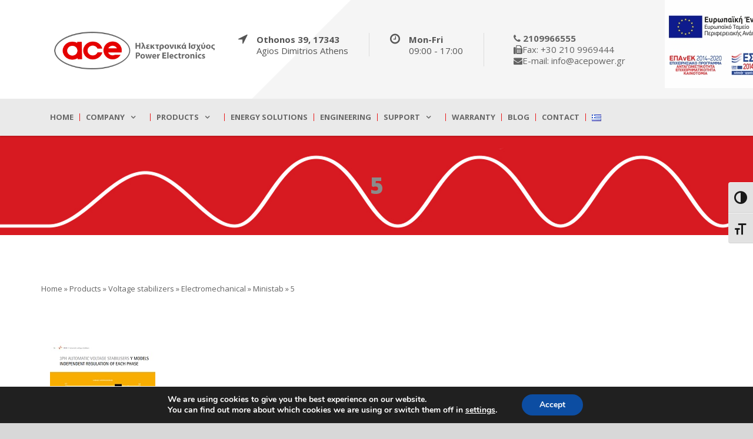

--- FILE ---
content_type: text/html; charset=UTF-8
request_url: https://acepower.gr/en/products/voltage-stabilizers/electromechanical/ministab/5-4/
body_size: 25609
content:
<!DOCTYPE html>
<!--[if IE 7]><html class="ie ie7 ltie8 ltie9" lang="en-GB"><![endif]-->
<!--[if IE 8]><html class="ie ie8 ltie9" lang="en-GB"><![endif]-->
<!--[if !(IE 7) | !(IE 8)  ]><!-->
<html lang="en-GB">
<!--<![endif]-->

<head>
	<meta charset="UTF-8" />
	<meta name="viewport" content="initial-scale=1.0" />	
		
	<link rel="pingback" href="https://acepower.gr/xmlrpc.php" />
	<meta name='robots' content='index, follow, max-image-preview:large, max-snippet:-1, max-video-preview:-1' />
	<style>img:is([sizes="auto" i], [sizes^="auto," i]) { contain-intrinsic-size: 3000px 1500px }</style>
	
	<!-- This site is optimized with the Yoast SEO plugin v25.5 - https://yoast.com/wordpress/plugins/seo/ -->
	<title>5 - ACE Power Electronics</title>
	<link rel="canonical" href="https://acepower.gr/wp-content/uploads/2016/07/5.jpg" />
	<meta property="og:locale" content="en_GB" />
	<meta property="og:type" content="article" />
	<meta property="og:title" content="5 - ACE Power Electronics" />
	<meta property="og:url" content="https://acepower.gr/wp-content/uploads/2016/07/5.jpg" />
	<meta property="og:site_name" content="ACE Power Electronics" />
	<meta property="og:image" content="https://acepower.gr/en/products/voltage-stabilizers/electromechanical/ministab/5-4" />
	<meta property="og:image:width" content="179" />
	<meta property="og:image:height" content="253" />
	<meta property="og:image:type" content="image/jpeg" />
	<meta name="twitter:card" content="summary_large_image" />
	<script type="application/ld+json" class="yoast-schema-graph">{"@context":"https://schema.org","@graph":[{"@type":"WebPage","@id":"https://acepower.gr/wp-content/uploads/2016/07/5.jpg","url":"https://acepower.gr/wp-content/uploads/2016/07/5.jpg","name":"5 - ACE Power Electronics","isPartOf":{"@id":"https://acepower.gr/en/#website"},"primaryImageOfPage":{"@id":"https://acepower.gr/wp-content/uploads/2016/07/5.jpg#primaryimage"},"image":{"@id":"https://acepower.gr/wp-content/uploads/2016/07/5.jpg#primaryimage"},"thumbnailUrl":"https://acepower.gr/wp-content/uploads/2016/07/5.jpg","datePublished":"2017-10-09T02:55:56+00:00","breadcrumb":{"@id":"https://acepower.gr/wp-content/uploads/2016/07/5.jpg#breadcrumb"},"inLanguage":"en-GB","potentialAction":[{"@type":"ReadAction","target":["https://acepower.gr/wp-content/uploads/2016/07/5.jpg"]}]},{"@type":"ImageObject","inLanguage":"en-GB","@id":"https://acepower.gr/wp-content/uploads/2016/07/5.jpg#primaryimage","url":"https://acepower.gr/wp-content/uploads/2016/07/5.jpg","contentUrl":"https://acepower.gr/wp-content/uploads/2016/07/5.jpg","width":179,"height":253},{"@type":"BreadcrumbList","@id":"https://acepower.gr/wp-content/uploads/2016/07/5.jpg#breadcrumb","itemListElement":[{"@type":"ListItem","position":1,"name":"Home","item":"https://acepower.gr/en/"},{"@type":"ListItem","position":2,"name":"Products","item":"https://acepower.gr/en/products/"},{"@type":"ListItem","position":3,"name":"Voltage stabilizers","item":"https://acepower.gr/en/products/voltage-stabilizers/"},{"@type":"ListItem","position":4,"name":"Εlectromechanical","item":"https://acepower.gr/en/products/voltage-stabilizers/electromechanical/"},{"@type":"ListItem","position":5,"name":"Ministab","item":"https://acepower.gr/en/products/voltage-stabilizers/electromechanical/ministab/"},{"@type":"ListItem","position":6,"name":"5"}]},{"@type":"WebSite","@id":"https://acepower.gr/en/#website","url":"https://acepower.gr/en/","name":"ACE Power Electronics","description":"","potentialAction":[{"@type":"SearchAction","target":{"@type":"EntryPoint","urlTemplate":"https://acepower.gr/en/?s={search_term_string}"},"query-input":{"@type":"PropertyValueSpecification","valueRequired":true,"valueName":"search_term_string"}}],"inLanguage":"en-GB"}]}</script>
	<!-- / Yoast SEO plugin. -->


<link rel='dns-prefetch' href='//maps.google.com' />
<link rel='dns-prefetch' href='//www.googletagmanager.com' />
<link rel='dns-prefetch' href='//fonts.googleapis.com' />
<link href='https://fonts.gstatic.com' crossorigin rel='preconnect' />
<link rel="alternate" type="application/rss+xml" title="ACE Power Electronics &raquo; Feed" href="https://acepower.gr/en/feed/" />
<link rel="alternate" type="application/rss+xml" title="ACE Power Electronics &raquo; Comments Feed" href="https://acepower.gr/en/comments/feed/" />
<link rel="alternate" type="application/rss+xml" title="ACE Power Electronics &raquo; 5 Comments Feed" href="https://acepower.gr/en/products/voltage-stabilizers/electromechanical/ministab/5-4/feed/" />
<style id='wp-emoji-styles-inline-css' type='text/css'>

	img.wp-smiley, img.emoji {
		display: inline !important;
		border: none !important;
		box-shadow: none !important;
		height: 1em !important;
		width: 1em !important;
		margin: 0 0.07em !important;
		vertical-align: -0.1em !important;
		background: none !important;
		padding: 0 !important;
	}
</style>
<link rel='stylesheet' id='wp-block-library-css' href='https://acepower.gr/wp-includes/css/dist/block-library/style.min.css?ver=6.8.2' type='text/css' media='all' />
<style id='classic-theme-styles-inline-css' type='text/css'>
/*! This file is auto-generated */
.wp-block-button__link{color:#fff;background-color:#32373c;border-radius:9999px;box-shadow:none;text-decoration:none;padding:calc(.667em + 2px) calc(1.333em + 2px);font-size:1.125em}.wp-block-file__button{background:#32373c;color:#fff;text-decoration:none}
</style>
<style id='global-styles-inline-css' type='text/css'>
:root{--wp--preset--aspect-ratio--square: 1;--wp--preset--aspect-ratio--4-3: 4/3;--wp--preset--aspect-ratio--3-4: 3/4;--wp--preset--aspect-ratio--3-2: 3/2;--wp--preset--aspect-ratio--2-3: 2/3;--wp--preset--aspect-ratio--16-9: 16/9;--wp--preset--aspect-ratio--9-16: 9/16;--wp--preset--color--black: #000000;--wp--preset--color--cyan-bluish-gray: #abb8c3;--wp--preset--color--white: #ffffff;--wp--preset--color--pale-pink: #f78da7;--wp--preset--color--vivid-red: #cf2e2e;--wp--preset--color--luminous-vivid-orange: #ff6900;--wp--preset--color--luminous-vivid-amber: #fcb900;--wp--preset--color--light-green-cyan: #7bdcb5;--wp--preset--color--vivid-green-cyan: #00d084;--wp--preset--color--pale-cyan-blue: #8ed1fc;--wp--preset--color--vivid-cyan-blue: #0693e3;--wp--preset--color--vivid-purple: #9b51e0;--wp--preset--gradient--vivid-cyan-blue-to-vivid-purple: linear-gradient(135deg,rgba(6,147,227,1) 0%,rgb(155,81,224) 100%);--wp--preset--gradient--light-green-cyan-to-vivid-green-cyan: linear-gradient(135deg,rgb(122,220,180) 0%,rgb(0,208,130) 100%);--wp--preset--gradient--luminous-vivid-amber-to-luminous-vivid-orange: linear-gradient(135deg,rgba(252,185,0,1) 0%,rgba(255,105,0,1) 100%);--wp--preset--gradient--luminous-vivid-orange-to-vivid-red: linear-gradient(135deg,rgba(255,105,0,1) 0%,rgb(207,46,46) 100%);--wp--preset--gradient--very-light-gray-to-cyan-bluish-gray: linear-gradient(135deg,rgb(238,238,238) 0%,rgb(169,184,195) 100%);--wp--preset--gradient--cool-to-warm-spectrum: linear-gradient(135deg,rgb(74,234,220) 0%,rgb(151,120,209) 20%,rgb(207,42,186) 40%,rgb(238,44,130) 60%,rgb(251,105,98) 80%,rgb(254,248,76) 100%);--wp--preset--gradient--blush-light-purple: linear-gradient(135deg,rgb(255,206,236) 0%,rgb(152,150,240) 100%);--wp--preset--gradient--blush-bordeaux: linear-gradient(135deg,rgb(254,205,165) 0%,rgb(254,45,45) 50%,rgb(107,0,62) 100%);--wp--preset--gradient--luminous-dusk: linear-gradient(135deg,rgb(255,203,112) 0%,rgb(199,81,192) 50%,rgb(65,88,208) 100%);--wp--preset--gradient--pale-ocean: linear-gradient(135deg,rgb(255,245,203) 0%,rgb(182,227,212) 50%,rgb(51,167,181) 100%);--wp--preset--gradient--electric-grass: linear-gradient(135deg,rgb(202,248,128) 0%,rgb(113,206,126) 100%);--wp--preset--gradient--midnight: linear-gradient(135deg,rgb(2,3,129) 0%,rgb(40,116,252) 100%);--wp--preset--font-size--small: 13px;--wp--preset--font-size--medium: 20px;--wp--preset--font-size--large: 36px;--wp--preset--font-size--x-large: 42px;--wp--preset--spacing--20: 0.44rem;--wp--preset--spacing--30: 0.67rem;--wp--preset--spacing--40: 1rem;--wp--preset--spacing--50: 1.5rem;--wp--preset--spacing--60: 2.25rem;--wp--preset--spacing--70: 3.38rem;--wp--preset--spacing--80: 5.06rem;--wp--preset--shadow--natural: 6px 6px 9px rgba(0, 0, 0, 0.2);--wp--preset--shadow--deep: 12px 12px 50px rgba(0, 0, 0, 0.4);--wp--preset--shadow--sharp: 6px 6px 0px rgba(0, 0, 0, 0.2);--wp--preset--shadow--outlined: 6px 6px 0px -3px rgba(255, 255, 255, 1), 6px 6px rgba(0, 0, 0, 1);--wp--preset--shadow--crisp: 6px 6px 0px rgba(0, 0, 0, 1);}:where(.is-layout-flex){gap: 0.5em;}:where(.is-layout-grid){gap: 0.5em;}body .is-layout-flex{display: flex;}.is-layout-flex{flex-wrap: wrap;align-items: center;}.is-layout-flex > :is(*, div){margin: 0;}body .is-layout-grid{display: grid;}.is-layout-grid > :is(*, div){margin: 0;}:where(.wp-block-columns.is-layout-flex){gap: 2em;}:where(.wp-block-columns.is-layout-grid){gap: 2em;}:where(.wp-block-post-template.is-layout-flex){gap: 1.25em;}:where(.wp-block-post-template.is-layout-grid){gap: 1.25em;}.has-black-color{color: var(--wp--preset--color--black) !important;}.has-cyan-bluish-gray-color{color: var(--wp--preset--color--cyan-bluish-gray) !important;}.has-white-color{color: var(--wp--preset--color--white) !important;}.has-pale-pink-color{color: var(--wp--preset--color--pale-pink) !important;}.has-vivid-red-color{color: var(--wp--preset--color--vivid-red) !important;}.has-luminous-vivid-orange-color{color: var(--wp--preset--color--luminous-vivid-orange) !important;}.has-luminous-vivid-amber-color{color: var(--wp--preset--color--luminous-vivid-amber) !important;}.has-light-green-cyan-color{color: var(--wp--preset--color--light-green-cyan) !important;}.has-vivid-green-cyan-color{color: var(--wp--preset--color--vivid-green-cyan) !important;}.has-pale-cyan-blue-color{color: var(--wp--preset--color--pale-cyan-blue) !important;}.has-vivid-cyan-blue-color{color: var(--wp--preset--color--vivid-cyan-blue) !important;}.has-vivid-purple-color{color: var(--wp--preset--color--vivid-purple) !important;}.has-black-background-color{background-color: var(--wp--preset--color--black) !important;}.has-cyan-bluish-gray-background-color{background-color: var(--wp--preset--color--cyan-bluish-gray) !important;}.has-white-background-color{background-color: var(--wp--preset--color--white) !important;}.has-pale-pink-background-color{background-color: var(--wp--preset--color--pale-pink) !important;}.has-vivid-red-background-color{background-color: var(--wp--preset--color--vivid-red) !important;}.has-luminous-vivid-orange-background-color{background-color: var(--wp--preset--color--luminous-vivid-orange) !important;}.has-luminous-vivid-amber-background-color{background-color: var(--wp--preset--color--luminous-vivid-amber) !important;}.has-light-green-cyan-background-color{background-color: var(--wp--preset--color--light-green-cyan) !important;}.has-vivid-green-cyan-background-color{background-color: var(--wp--preset--color--vivid-green-cyan) !important;}.has-pale-cyan-blue-background-color{background-color: var(--wp--preset--color--pale-cyan-blue) !important;}.has-vivid-cyan-blue-background-color{background-color: var(--wp--preset--color--vivid-cyan-blue) !important;}.has-vivid-purple-background-color{background-color: var(--wp--preset--color--vivid-purple) !important;}.has-black-border-color{border-color: var(--wp--preset--color--black) !important;}.has-cyan-bluish-gray-border-color{border-color: var(--wp--preset--color--cyan-bluish-gray) !important;}.has-white-border-color{border-color: var(--wp--preset--color--white) !important;}.has-pale-pink-border-color{border-color: var(--wp--preset--color--pale-pink) !important;}.has-vivid-red-border-color{border-color: var(--wp--preset--color--vivid-red) !important;}.has-luminous-vivid-orange-border-color{border-color: var(--wp--preset--color--luminous-vivid-orange) !important;}.has-luminous-vivid-amber-border-color{border-color: var(--wp--preset--color--luminous-vivid-amber) !important;}.has-light-green-cyan-border-color{border-color: var(--wp--preset--color--light-green-cyan) !important;}.has-vivid-green-cyan-border-color{border-color: var(--wp--preset--color--vivid-green-cyan) !important;}.has-pale-cyan-blue-border-color{border-color: var(--wp--preset--color--pale-cyan-blue) !important;}.has-vivid-cyan-blue-border-color{border-color: var(--wp--preset--color--vivid-cyan-blue) !important;}.has-vivid-purple-border-color{border-color: var(--wp--preset--color--vivid-purple) !important;}.has-vivid-cyan-blue-to-vivid-purple-gradient-background{background: var(--wp--preset--gradient--vivid-cyan-blue-to-vivid-purple) !important;}.has-light-green-cyan-to-vivid-green-cyan-gradient-background{background: var(--wp--preset--gradient--light-green-cyan-to-vivid-green-cyan) !important;}.has-luminous-vivid-amber-to-luminous-vivid-orange-gradient-background{background: var(--wp--preset--gradient--luminous-vivid-amber-to-luminous-vivid-orange) !important;}.has-luminous-vivid-orange-to-vivid-red-gradient-background{background: var(--wp--preset--gradient--luminous-vivid-orange-to-vivid-red) !important;}.has-very-light-gray-to-cyan-bluish-gray-gradient-background{background: var(--wp--preset--gradient--very-light-gray-to-cyan-bluish-gray) !important;}.has-cool-to-warm-spectrum-gradient-background{background: var(--wp--preset--gradient--cool-to-warm-spectrum) !important;}.has-blush-light-purple-gradient-background{background: var(--wp--preset--gradient--blush-light-purple) !important;}.has-blush-bordeaux-gradient-background{background: var(--wp--preset--gradient--blush-bordeaux) !important;}.has-luminous-dusk-gradient-background{background: var(--wp--preset--gradient--luminous-dusk) !important;}.has-pale-ocean-gradient-background{background: var(--wp--preset--gradient--pale-ocean) !important;}.has-electric-grass-gradient-background{background: var(--wp--preset--gradient--electric-grass) !important;}.has-midnight-gradient-background{background: var(--wp--preset--gradient--midnight) !important;}.has-small-font-size{font-size: var(--wp--preset--font-size--small) !important;}.has-medium-font-size{font-size: var(--wp--preset--font-size--medium) !important;}.has-large-font-size{font-size: var(--wp--preset--font-size--large) !important;}.has-x-large-font-size{font-size: var(--wp--preset--font-size--x-large) !important;}
:where(.wp-block-post-template.is-layout-flex){gap: 1.25em;}:where(.wp-block-post-template.is-layout-grid){gap: 1.25em;}
:where(.wp-block-columns.is-layout-flex){gap: 2em;}:where(.wp-block-columns.is-layout-grid){gap: 2em;}
:root :where(.wp-block-pullquote){font-size: 1.5em;line-height: 1.6;}
</style>
<link rel='stylesheet' id='ccchildpagescss-css' href='https://acepower.gr/wp-content/plugins/cc-child-pages/includes/css/styles.css?ver=1.35' type='text/css' media='all' />
<link rel='stylesheet' id='ccchildpagesskincss-css' href='https://acepower.gr/wp-content/plugins/cc-child-pages/includes/css/skins.css?ver=1.35' type='text/css' media='all' />
<!--[if lt IE 8]>
<link rel='stylesheet' id='ccchildpagesiecss-css' href='https://acepower.gr/wp-content/plugins/cc-child-pages/includes/css/styles.ie.css?ver=1.35' type='text/css' media='all' />
<![endif]-->
<link rel='stylesheet' id='scrollup-css-css' href='https://acepower.gr/wp-content/plugins/smooth-scroll-up/css/scrollup.css?ver=6.8.2' type='text/css' media='all' />
<style id='scrollup-css-inline-css' type='text/css'>
a.scrollup-image {background-image: url("../img/scrollup.png") !important; }
</style>
<link rel='stylesheet' id='ui-font-css' href='https://acepower.gr/wp-content/plugins/wp-accessibility/toolbar/fonts/css/a11y-toolbar.css?ver=1.6.10' type='text/css' media='all' />
<link rel='stylesheet' id='ui-a11y-css' href='https://acepower.gr/wp-content/plugins/wp-accessibility/toolbar/css/a11y.css?ver=1.6.10' type='text/css' media='all' />
<link rel='stylesheet' id='ui-fontsize.css-css' href='https://acepower.gr/wp-content/plugins/wp-accessibility/toolbar/css/a11y-fontsize.css?ver=1.6.10' type='text/css' media='all' />
<style id='ui-fontsize.css-inline-css' type='text/css'>
html { --wpa-font-size: clamp( 24px, 1.5rem, 36px ); --wpa-h1-size : clamp( 48px, 3rem, 72px ); --wpa-h2-size : clamp( 40px, 2.5rem, 60px ); --wpa-h3-size : clamp( 32px, 2rem, 48px ); --wpa-h4-size : clamp( 28px, 1.75rem, 42px ); --wpa-sub-list-size: 1.1em; --wpa-sub-sub-list-size: 1em; } 
</style>
<link rel='stylesheet' id='wpa-style-css' href='https://acepower.gr/wp-content/plugins/wp-accessibility/css/wpa-style.css?ver=1.6.10' type='text/css' media='all' />
<style id='wpa-style-inline-css' type='text/css'>
:root { --admin-bar-top : 7px; }
</style>
<link rel='stylesheet' id='wpgmp-frontend-css' href='https://acepower.gr/wp-content/plugins/wp-google-map-plugin/assets/css/wpgmp_all_frontend.css?ver=4.8.2' type='text/css' media='all' />
<link rel='stylesheet' id='style-css' href='https://acepower.gr/wp-content/themes/megaproject/style.css?ver=6.8.2' type='text/css' media='all' />
<link rel='stylesheet' id='Open-Sans-google-font-css' href='https://fonts.googleapis.com/css?family=Open+Sans%3A300%2C300italic%2Cregular%2Citalic%2C600%2C600italic%2C700%2C700italic%2C800%2C800italic&#038;subset=greek%2Ccyrillic-ext%2Ccyrillic%2Clatin%2Clatin-ext%2Cvietnamese%2Cgreek-ext&#038;ver=6.8.2' type='text/css' media='all' />
<link rel='stylesheet' id='superfish-css' href='https://acepower.gr/wp-content/themes/megaproject/plugins/superfish/css/superfish.css?ver=6.8.2' type='text/css' media='all' />
<link rel='stylesheet' id='dlmenu-css' href='https://acepower.gr/wp-content/themes/megaproject/plugins/dl-menu/component.css?ver=6.8.2' type='text/css' media='all' />
<link rel='stylesheet' id='font-awesome-css' href='https://acepower.gr/wp-content/themes/megaproject/plugins/font-awesome-new/css/font-awesome.min.css?ver=6.8.2' type='text/css' media='all' />
<link rel='stylesheet' id='jquery-fancybox-css' href='https://acepower.gr/wp-content/themes/megaproject/plugins/fancybox/jquery.fancybox.css?ver=6.8.2' type='text/css' media='all' />
<link rel='stylesheet' id='megaproject-flexslider-css' href='https://acepower.gr/wp-content/themes/megaproject/plugins/flexslider/flexslider.css?ver=6.8.2' type='text/css' media='all' />
<link rel='stylesheet' id='style-responsive-css' href='https://acepower.gr/wp-content/themes/megaproject/stylesheet/style-responsive.css?ver=6.8.2' type='text/css' media='all' />
<link rel='stylesheet' id='style-custom-css' href='https://acepower.gr/wp-content/themes/megaproject/stylesheet/style-custom.css?ver=6.8.2' type='text/css' media='all' />
<link rel='stylesheet' id='newsletter-css' href='https://acepower.gr/wp-content/plugins/newsletter/style.css?ver=8.9.2' type='text/css' media='all' />
<link rel='stylesheet' id='ms-main-css' href='https://acepower.gr/wp-content/plugins/masterslider/public/assets/css/masterslider.main.css?ver=3.6.1' type='text/css' media='all' />
<link rel='stylesheet' id='ms-custom-css' href='https://acepower.gr/wp-content/uploads/masterslider/custom.css?ver=8.1' type='text/css' media='all' />
<link rel='stylesheet' id='moove_gdpr_frontend-css' href='https://acepower.gr/wp-content/plugins/gdpr-cookie-compliance/dist/styles/gdpr-main.css?ver=4.16.1' type='text/css' media='all' />
<style id='moove_gdpr_frontend-inline-css' type='text/css'>
#moove_gdpr_cookie_modal,#moove_gdpr_cookie_info_bar,.gdpr_cookie_settings_shortcode_content{font-family:Nunito,sans-serif}#moove_gdpr_save_popup_settings_button{background-color:#373737;color:#fff}#moove_gdpr_save_popup_settings_button:hover{background-color:#000}#moove_gdpr_cookie_info_bar .moove-gdpr-info-bar-container .moove-gdpr-info-bar-content a.mgbutton,#moove_gdpr_cookie_info_bar .moove-gdpr-info-bar-container .moove-gdpr-info-bar-content button.mgbutton{background-color:#0C4DA2}#moove_gdpr_cookie_modal .moove-gdpr-modal-content .moove-gdpr-modal-footer-content .moove-gdpr-button-holder a.mgbutton,#moove_gdpr_cookie_modal .moove-gdpr-modal-content .moove-gdpr-modal-footer-content .moove-gdpr-button-holder button.mgbutton,.gdpr_cookie_settings_shortcode_content .gdpr-shr-button.button-green{background-color:#0C4DA2;border-color:#0C4DA2}#moove_gdpr_cookie_modal .moove-gdpr-modal-content .moove-gdpr-modal-footer-content .moove-gdpr-button-holder a.mgbutton:hover,#moove_gdpr_cookie_modal .moove-gdpr-modal-content .moove-gdpr-modal-footer-content .moove-gdpr-button-holder button.mgbutton:hover,.gdpr_cookie_settings_shortcode_content .gdpr-shr-button.button-green:hover{background-color:#fff;color:#0C4DA2}#moove_gdpr_cookie_modal .moove-gdpr-modal-content .moove-gdpr-modal-close i,#moove_gdpr_cookie_modal .moove-gdpr-modal-content .moove-gdpr-modal-close span.gdpr-icon{background-color:#0C4DA2;border:1px solid #0C4DA2}#moove_gdpr_cookie_info_bar span.change-settings-button.focus-g,#moove_gdpr_cookie_info_bar span.change-settings-button:focus,#moove_gdpr_cookie_info_bar button.change-settings-button.focus-g,#moove_gdpr_cookie_info_bar button.change-settings-button:focus{-webkit-box-shadow:0 0 1px 3px #0C4DA2;-moz-box-shadow:0 0 1px 3px #0C4DA2;box-shadow:0 0 1px 3px #0C4DA2}#moove_gdpr_cookie_modal .moove-gdpr-modal-content .moove-gdpr-modal-close i:hover,#moove_gdpr_cookie_modal .moove-gdpr-modal-content .moove-gdpr-modal-close span.gdpr-icon:hover,#moove_gdpr_cookie_info_bar span[data-href]>u.change-settings-button{color:#0C4DA2}#moove_gdpr_cookie_modal .moove-gdpr-modal-content .moove-gdpr-modal-left-content #moove-gdpr-menu li.menu-item-selected a span.gdpr-icon,#moove_gdpr_cookie_modal .moove-gdpr-modal-content .moove-gdpr-modal-left-content #moove-gdpr-menu li.menu-item-selected button span.gdpr-icon{color:inherit}#moove_gdpr_cookie_modal .moove-gdpr-modal-content .moove-gdpr-modal-left-content #moove-gdpr-menu li a span.gdpr-icon,#moove_gdpr_cookie_modal .moove-gdpr-modal-content .moove-gdpr-modal-left-content #moove-gdpr-menu li button span.gdpr-icon{color:inherit}#moove_gdpr_cookie_modal .gdpr-acc-link{line-height:0;font-size:0;color:transparent;position:absolute}#moove_gdpr_cookie_modal .moove-gdpr-modal-content .moove-gdpr-modal-close:hover i,#moove_gdpr_cookie_modal .moove-gdpr-modal-content .moove-gdpr-modal-left-content #moove-gdpr-menu li a,#moove_gdpr_cookie_modal .moove-gdpr-modal-content .moove-gdpr-modal-left-content #moove-gdpr-menu li button,#moove_gdpr_cookie_modal .moove-gdpr-modal-content .moove-gdpr-modal-left-content #moove-gdpr-menu li button i,#moove_gdpr_cookie_modal .moove-gdpr-modal-content .moove-gdpr-modal-left-content #moove-gdpr-menu li a i,#moove_gdpr_cookie_modal .moove-gdpr-modal-content .moove-gdpr-tab-main .moove-gdpr-tab-main-content a:hover,#moove_gdpr_cookie_info_bar.moove-gdpr-dark-scheme .moove-gdpr-info-bar-container .moove-gdpr-info-bar-content a.mgbutton:hover,#moove_gdpr_cookie_info_bar.moove-gdpr-dark-scheme .moove-gdpr-info-bar-container .moove-gdpr-info-bar-content button.mgbutton:hover,#moove_gdpr_cookie_info_bar.moove-gdpr-dark-scheme .moove-gdpr-info-bar-container .moove-gdpr-info-bar-content a:hover,#moove_gdpr_cookie_info_bar.moove-gdpr-dark-scheme .moove-gdpr-info-bar-container .moove-gdpr-info-bar-content button:hover,#moove_gdpr_cookie_info_bar.moove-gdpr-dark-scheme .moove-gdpr-info-bar-container .moove-gdpr-info-bar-content span.change-settings-button:hover,#moove_gdpr_cookie_info_bar.moove-gdpr-dark-scheme .moove-gdpr-info-bar-container .moove-gdpr-info-bar-content button.change-settings-button:hover,#moove_gdpr_cookie_info_bar.moove-gdpr-dark-scheme .moove-gdpr-info-bar-container .moove-gdpr-info-bar-content u.change-settings-button:hover,#moove_gdpr_cookie_info_bar span[data-href]>u.change-settings-button,#moove_gdpr_cookie_info_bar.moove-gdpr-dark-scheme .moove-gdpr-info-bar-container .moove-gdpr-info-bar-content a.mgbutton.focus-g,#moove_gdpr_cookie_info_bar.moove-gdpr-dark-scheme .moove-gdpr-info-bar-container .moove-gdpr-info-bar-content button.mgbutton.focus-g,#moove_gdpr_cookie_info_bar.moove-gdpr-dark-scheme .moove-gdpr-info-bar-container .moove-gdpr-info-bar-content a.focus-g,#moove_gdpr_cookie_info_bar.moove-gdpr-dark-scheme .moove-gdpr-info-bar-container .moove-gdpr-info-bar-content button.focus-g,#moove_gdpr_cookie_info_bar.moove-gdpr-dark-scheme .moove-gdpr-info-bar-container .moove-gdpr-info-bar-content a.mgbutton:focus,#moove_gdpr_cookie_info_bar.moove-gdpr-dark-scheme .moove-gdpr-info-bar-container .moove-gdpr-info-bar-content button.mgbutton:focus,#moove_gdpr_cookie_info_bar.moove-gdpr-dark-scheme .moove-gdpr-info-bar-container .moove-gdpr-info-bar-content a:focus,#moove_gdpr_cookie_info_bar.moove-gdpr-dark-scheme .moove-gdpr-info-bar-container .moove-gdpr-info-bar-content button:focus,#moove_gdpr_cookie_info_bar.moove-gdpr-dark-scheme .moove-gdpr-info-bar-container .moove-gdpr-info-bar-content span.change-settings-button.focus-g,span.change-settings-button:focus,button.change-settings-button.focus-g,button.change-settings-button:focus,#moove_gdpr_cookie_info_bar.moove-gdpr-dark-scheme .moove-gdpr-info-bar-container .moove-gdpr-info-bar-content u.change-settings-button.focus-g,#moove_gdpr_cookie_info_bar.moove-gdpr-dark-scheme .moove-gdpr-info-bar-container .moove-gdpr-info-bar-content u.change-settings-button:focus{color:#0C4DA2}#moove_gdpr_cookie_modal .moove-gdpr-branding.focus-g span,#moove_gdpr_cookie_modal .moove-gdpr-modal-content .moove-gdpr-tab-main a.focus-g{color:#0C4DA2}#moove_gdpr_cookie_modal.gdpr_lightbox-hide{display:none}
</style>
<script type="text/javascript" async='async' src="https://acepower.gr/wp-includes/js/jquery/jquery.min.js?ver=3.7.1" id="jquery-core-js"></script>
<script type="text/javascript" async='async' src="https://acepower.gr/wp-includes/js/jquery/jquery-migrate.min.js?ver=3.4.1" id="jquery-migrate-js"></script>

<!-- Google tag (gtag.js) snippet added by Site Kit -->

<!-- Google Analytics snippet added by Site Kit -->
<script type="text/javascript" async='async' src="https://www.googletagmanager.com/gtag/js?id=GT-5MRP6RL4" id="google_gtagjs-js" async></script>
<script type="text/javascript" id="google_gtagjs-js-after">
/* <![CDATA[ */
window.dataLayer = window.dataLayer || [];function gtag(){dataLayer.push(arguments);}
gtag("set","linker",{"domains":["acepower.gr"]});
gtag("js", new Date());
gtag("set", "developer_id.dZTNiMT", true);
gtag("config", "GT-5MRP6RL4");
 window._googlesitekit = window._googlesitekit || {}; window._googlesitekit.throttledEvents = []; window._googlesitekit.gtagEvent = (name, data) => { var key = JSON.stringify( { name, data } ); if ( !! window._googlesitekit.throttledEvents[ key ] ) { return; } window._googlesitekit.throttledEvents[ key ] = true; setTimeout( () => { delete window._googlesitekit.throttledEvents[ key ]; }, 5 ); gtag( "event", name, { ...data, event_source: "site-kit" } ); }; 
/* ]]> */
</script>

<!-- End Google tag (gtag.js) snippet added by Site Kit -->
<script type="text/javascript" async='async' src="https://acepower.gr/wp-content/plugins/wp-accessibility/js/fingerprint.min.js?ver=1.6.10" id="wpa-fingerprintjs-js"></script>
<link rel="https://api.w.org/" href="https://acepower.gr/wp-json/" /><link rel="alternate" title="JSON" type="application/json" href="https://acepower.gr/wp-json/wp/v2/media/9714" /><link rel="EditURI" type="application/rsd+xml" title="RSD" href="https://acepower.gr/xmlrpc.php?rsd" />
<meta name="generator" content="WordPress 6.8.2" />
<link rel='shortlink' href='https://acepower.gr/?p=9714' />
<link rel="alternate" title="oEmbed (JSON)" type="application/json+oembed" href="https://acepower.gr/wp-json/oembed/1.0/embed?url=https%3A%2F%2Facepower.gr%2Fen%2Fproducts%2Fvoltage-stabilizers%2Felectromechanical%2Fministab%2F5-4%2F" />
<link rel="alternate" title="oEmbed (XML)" type="text/xml+oembed" href="https://acepower.gr/wp-json/oembed/1.0/embed?url=https%3A%2F%2Facepower.gr%2Fen%2Fproducts%2Fvoltage-stabilizers%2Felectromechanical%2Fministab%2F5-4%2F&#038;format=xml" />
<meta name="generator" content="Site Kit by Google 1.157.0" /><script>var ms_grabbing_curosr='https://acepower.gr/wp-content/plugins/masterslider/public/assets/css/common/grabbing.cur',ms_grab_curosr='https://acepower.gr/wp-content/plugins/masterslider/public/assets/css/common/grab.cur';</script>
<meta name="generator" content="MasterSlider 3.6.1 - Responsive Touch Image Slider" />
<script type="text/javascript">
(function(url){
	if(/(?:Chrome\/26\.0\.1410\.63 Safari\/537\.31|WordfenceTestMonBot)/.test(navigator.userAgent)){ return; }
	var addEvent = function(evt, handler) {
		if (window.addEventListener) {
			document.addEventListener(evt, handler, false);
		} else if (window.attachEvent) {
			document.attachEvent('on' + evt, handler);
		}
	};
	var removeEvent = function(evt, handler) {
		if (window.removeEventListener) {
			document.removeEventListener(evt, handler, false);
		} else if (window.detachEvent) {
			document.detachEvent('on' + evt, handler);
		}
	};
	var evts = 'contextmenu dblclick drag dragend dragenter dragleave dragover dragstart drop keydown keypress keyup mousedown mousemove mouseout mouseover mouseup mousewheel scroll'.split(' ');
	var logHuman = function() {
		if (window.wfLogHumanRan) { return; }
		window.wfLogHumanRan = true;
		var wfscr = document.createElement('script');
		wfscr.type = 'text/javascript';
		wfscr.async = true;
		wfscr.src = url + '&r=' + Math.random();
		(document.getElementsByTagName('head')[0]||document.getElementsByTagName('body')[0]).appendChild(wfscr);
		for (var i = 0; i < evts.length; i++) {
			removeEvent(evts[i], logHuman);
		}
	};
	for (var i = 0; i < evts.length; i++) {
		addEvent(evts[i], logHuman);
	}
})('//acepower.gr/?wordfence_lh=1&hid=BD0D4CDF2BFD6F3D3CB5957C2E5E3C5E');
</script>				<script>
				  // Define dataLayer and the gtag function.
				  window.dataLayer = window.dataLayer || [];
				  function gtag(){dataLayer.push(arguments);}

				  // Set default consent to 'denied' as a placeholder
				  // Determine actual values based on your own requirements
				  gtag('consent', 'default', {
				    'ad_storage': 'denied',
				    'ad_user_data': 'denied',
				    'ad_personalization': 'denied',
				    'analytics_storage': 'denied',
				    'personalization_storage': 'denied',
						'security_storage': 'denied',
						'functionality_storage': 'denied',
						'wait_for_update': '2000'
				  });
				</script>

				<!-- Google Tag Manager -->
				<script>(function(w,d,s,l,i){w[l]=w[l]||[];w[l].push({'gtm.start':
				new Date().getTime(),event:'gtm.js'});var f=d.getElementsByTagName(s)[0],
				j=d.createElement(s),dl=l!='dataLayer'?'&l='+l:'';j.async=true;j.src=
				'https://www.googletagmanager.com/gtm.js?id='+i+dl;f.parentNode.insertBefore(j,f);
				})(window,document,'script','dataLayer','GTM-TVZH274');</script>
				<!-- End Google Tag Manager -->
			<link rel="shortcut icon" href="https://acepower.gr/wp-content/uploads/2015/04/favicon.png" type="image/x-icon" /><script>
  (function(i,s,o,g,r,a,m){i['GoogleAnalyticsObject']=r;i[r]=i[r]||function(){
  (i[r].q=i[r].q||[]).push(arguments)},i[r].l=1*new Date();a=s.createElement(o),
  m=s.getElementsByTagName(o)[0];a.async=1;a.src=g;m.parentNode.insertBefore(a,m)
  })(window,document,'script','//www.google-analytics.com/analytics.js','ga');

  ga('create', 'UA-7306779-13', 'auto');
  ga('send', 'pageview');

</script><!-- load the script for older ie version -->
<!--[if lt IE 9]>
<script src="https://acepower.gr/wp-content/themes/megaproject/javascript/html5.js" type="text/javascript"></script>
<script src="https://acepower.gr/wp-content/themes/megaproject/plugins/easy-pie-chart/excanvas.js" type="text/javascript"></script>
<![endif]-->

<!-- Google AdSense meta tags added by Site Kit -->
<meta name="google-adsense-platform-account" content="ca-host-pub-2644536267352236">
<meta name="google-adsense-platform-domain" content="sitekit.withgoogle.com">
<!-- End Google AdSense meta tags added by Site Kit -->
		<style type="text/css" id="wp-custom-css">
			/*
Μπορείτε να προσθέσετε τον δικό σας κώδικα CSS εδώ.

Κάντε κλικ στο παραπάνω εικονίδιο βοηθείας για να μάθετε περισσότερα.
*/
.gdlr-navigation-wrapper .gdlr-main-menu > li > a{
	padding:0 10px 0 10px;
}

#gdlr-menu-search-button{
	padding:20px 0;
}

p.phone,p.fax, p.email {
    margin: 0;
}

p.our-power-title {
    font-size: 20px;
    color: #dd3333;
    text-align: center;
    width: 100%;
}

ul.flex-direction-nav a.flex-prev ,ul.flex-direction-nav a.flex-next {
	top: 25%;
}

#wp_editor_widget-20 form.tnp-subscription, #wp_editor_widget-15 form.tnp-subscription {
	display: flex;
	align-items: flex-end;
}

@media screen and (max-width: 767px) {
a#customink {
    display: table;
}
}

:lang(el) .espa_en {
	display: none !important;
}
:lang(en) .espa_el {
	display: none !important;
}
.espa_icon {
    content: "";
    padding: 75px 90px;
    background-repeat: no-repeat;
    background-position: 0 0;
    background-size: contain;
    position: absolute;
    right: -100px;
    top: 0;
    background: url(https://acepower.gr/wp-content/uploads/2019/01/e-bannerespaE%CE%A4%CE%A0%CE%91180X150.jpg);
}
.logo-right-area {
	padding-right: 180px;
}
@media screen and (max-width: 996px)
{
.logo-right-area {
	padding-right: 0px;
}

.espa_icon {
    content: "";
    z-index: 1!important;
    padding: 75px 90px;
    background-repeat: no-repeat;
    background-position: 0 0;
    background-size: contain;
    position: relative!important;
    right: 0!important;
    left: 0!important;
    background: url(https://acepower.gr/wp-content/uploads/2019/01/e-bannerespaE%CE%A4%CE%A0%CE%91180X150.jpg);
    top: 80px;
    margin: 0 auto;
}
	.dl-menuwrapper .dl-menu {
         z-index:999!important;
    }
	body .logo-right-area {
		margin-top: 35px;
		padding-bottom:130px;
	}
	body .logo-right-area .header-block-area-wrapper {
		/*padding-top: 80px;*/
	}
}

@media screen and (max-width: 767px)
{

	body .logo-right-area {
		margin-top: 40px;
	}
}

ul#menu-homepage_el {
    border: none;
    list-style: none;
}
ul#menu-homepage_el li {
    background: #f1f3f2;
}
ul#menu-homepage_el li {
    font-size: 16px;
    text-decoration: none;
    background-image: linear-gradient(to right, #e50000, #f0f3f2 50%, transparent 50%, transparent);
    background-position: 100% 0;
    background-size: 200% 100%;
    transition: all .2s ease-in;    padding: 21px 20px;
}
ul#menu-homepage_el li:hover {
    color: #fff!important;
    background-position: 0 0;
	  padding-left: 35px;
	  outline: 1px solid grey;
}
ul#menu-homepage_el li:first-child{
    border-top: none;
}
ul#menu-homepage_el li:hover a {
    color: #fff!important;
}
@media (max-width: 1700px) {
	ul#menu-homepage_el li a {
		padding:15px 20px;
	}
}
@media (max-width: 1430px) {
	ul#menu-homepage_el li a {
		padding:11px 20px;
	}
}
@media (max-width: 1300px) {
	ul#menu-homepage_el li a {
		padding:8px 20px;
	}
}
section#topproionta .gdlr-parallax-wrapper {
    padding: 0!important;
}
ul#menu-homepage_el, section#topproionta .gdlr-item {
    margin: 0!important;
}
@media screen and (max-width: 996px)
{
div#topproionta .six.columns {
    width: 100%;
}
}

div#imgupsmonitoring .gdlr-image-link-shortcode {
    border: 2px solid #c7c7c7;
    padding: 13px;
    height: 324px;
}
div#imgupsmonitoring .gdlr-image-link-shortcode img {
    margin-top: 40px!important;
}

@media screen and (max-width: 996px) and (min-width:767px)
{
div#imgupsmonitoring .gdlr-image-link-shortcode {
    height: 213px;
}
}

.restable {
    position: relative;
    height: 2050px;
    overflow: auto;
}

.restable table {
    position: absolute;
    left: 0;
    top: 0;
}

.restable table {
    width: 100%!important;
    position: relative;
    max-width: 1120px!important;
}

.restable tbody {
    width: 100%;
}

.restable table tr td {
    width: 70px!important;
    border: 1px solid;
    padding: 2px;
}

body.page.page-id-12072 table tr td:first-child, body.page.page-id-12097 table tr td:first-child, body.page.page-id-13853 table tr td:first-child, body.page.page-id-13853 table tr td:first-child, body.page.page-id-18230 table tr td:first-child, body.page.page-id-18238 table tr td:first-child {
    text-align: left;
    padding-left:15px;
}

body.page.page-id-12072 table tr:nth-child(2), 
body.page.page-id-12072 table tr:nth-child(9), 
body.page.page-id-12072 table tr:nth-child(16), 
body.page.page-id-12072 table tr:nth-child(26), 
body.page.page-id-12072 table tr:nth-child(29), body.page.page-id-12097 table tr:nth-child(2), 
body.page.page-id-12097 table tr:nth-child(8), 
body.page.page-id-12097 table tr:nth-child(15), 
body.page.page-id-12097 table tr:nth-child(25), 
body.page.page-id-12097 table tr:nth-child(28) {
    background-color: #e6e6e6;
}

body.page.page-id-18230 table p, body.page.page-id-18238 table p {
	margin: 0;
}

body.page.page-id-18230 table tr:first-child, body.page.page-id-18238 table tr:first-child {
	color: #ff0000;
}

body.page.page-id-12072 table tr:first-child td:first-child, body.page.page-id-12097 table tr:first-child td:first-child, body.page.page-id-18230 table td, body.page.page-id-18238 table td {
    vertical-align: middle;
}

@media screen and (min-width:996px) {
.gdlr-navigation-wrapper .gdlr-navigation > ul >li > ul > li >ul >li >ul {
    overflow-y: scroll;
    max-height: 500px;
}
	
	#kalosorisate .testimonial-info img {
		width: 250px;
	}
	
	.title-sixnotita {
	    width: 50%;
    	margin-left: auto;
	}
	
	#epikoinoniste-mazi-mas, #epikoinoniste-mazi-mas h2.stunning-text-title {
    display: flex;
    justify-content: center;
    align-items: center;
	}
	
	.home #content-section-1 {
		margin-top: -18px;
	}
}

form#searchform label {
    display: none;
}
.gdlr-blog-widget .gdlr-blog-info span {
    font-size: 13px;
    margin-right: 8px;
}
 .masterslidercolortext {
color:white!important;
}

.page-id-11889 .gdlr-tab-item.horizontal>.tab-content-wrapper, .page-id-11882 .gdlr-tab-item.horizontal>.tabcontent-wrapper {
    margin-top: 1px;
    padding: 1px 0px 0px;
}

.page-id-13301 .tab-content table td[colspan="7"] {
    background-color: #ffffff;
}

.page-id-13853 .bg-grey {
    background-color: #e8e8e8;
}

.table_column_border {
	border-right: 1px solid #e8e8e8;
}

.page-id-11882 p {
     margin-bottom: 1px;
}

.page-id-13427 .tab-content table td[colspan="7"] {
    background-color: transparent;
}

.page-id-13733 .tab-content table td[colspan="7"], .page-id-14352 .tab-content table td[colspan="7"] {
    background-color: #ffffff;
}

.page-id-13733 table tr td, .page-id-14352 table tr td {
    padding: 9px 0px;
}

.page-id-14352 .gdlr-tab-item.horizontal>.tab-content-wrapper {
    padding: 0px 0px 0px;
}

.page-id-14376 .tab-content table td[colspan="7"], .page-id-14390 .tab-content table td[colspan="7"] {
    background-color: #ffffff;
}

.home #breadcrumbs-section {
display: none;
}

/* Wave Accecibility */
.testimonial-content p, .stunning-text-button, .gdlr-item-title-link, .copyright-left, .copyright-right, .copyright-right a, .blog-info a, .sep, .msp-preset-3 span, .comments-link, #calltwo a, #callone a{
	color:black!important;
}
input::placeholder{
	color:black!important;
}


.tab-content table td[colspan="7"], .page-id-18230 .tab-content table td[colspan="9"], .page-id-18238 .tab-content table td[colspan="9"]{
	background-color: #e8e8e8;
}

.page-id-18230 .tab-content table td[colspan="7"], .page-id-18238 .tab-content table td[colspan="7"]{
	background-color: #fff;
}


.gdlr-page-title-wrapper .gdlr-page-title-overlay {
    background: none;}
.header-block-icon.fa.fa-fax {
    padding-right: 10px;
}
.gdlr-item-title-wrapper.pos-left-bold .gdlr-item-title {
    font-size: 16px;
    font-weight: 600;
}

.blog-comment{display:none;)}
.gdlr-item-title-wrapper.pos-center .gdlr-item-title {
    font-size: 22px;
font-weight: 400;
}
.gdlr-page-title, .gdlr-page-title-gimmick {
    color: #8b8b8b;
}
.gdlr-item-title-wrapper .gdlr-item-title {
    color: #4c4c4c;
}
.gdlr-image-link-shortcode .gdlr-image-link-icon, .portfolio-thumbnail .portfolio-icon i, .gdlr-modern-portfolio .portfolio-title {
    color: #666;
}
.gdlr-saperator {
    color: transparent;
}

.custom_table_font span {
	font-size: 13px !important;
	line-height: 1rem !important;
}


@media screen and (max-width:800px){
#stunningimg{width:180px;}
.stunning-text-title{font-size:18px;}
.gdlr-stunning-text-item span{margin-top: 6px;}
}
@media screen and (max-width:480px){
#stunningimg{width:100px;display:none;}
.gdlr-stunning-text-item{padding:8px 0px;}
}
.gdlr-page-title-wrapper .gdlr-page-caption  {font-size: 38px; font-weight: 800;color: #8b8b8b;}		</style>
			
	<!-- Facebook Pixel Code -->
<script>
!function(f,b,e,v,n,t,s){if(f.fbq)return;n=f.fbq=function(){n.callMethod?
n.callMethod.apply(n,arguments):n.queue.push(arguments)};if(!f._fbq)f._fbq=n;
n.push=n;n.loaded=!0;n.version='2.0';n.queue=[];t=b.createElement(e);t.async=!0;
t.src=v;s=b.getElementsByTagName(e)[0];s.parentNode.insertBefore(t,s)}(window,
document,'script','//connect.facebook.net/en_US/fbevents.js');

fbq('init', '473472592837208');
fbq('track', "PageView");</script>
<noscript><img height="1" width="1" style="display:none"
src="https://www.facebook.com/tr?id=473472592837208&ev=PageView&noscript=1" alt="facebook"
/></noscript>
<!-- End Facebook Pixel Code -->
<!-- Global site tag (gtag.js) - Google Ads: 1061488610 -->
<script async src="https://www.googletagmanager.com/gtag/js?id=AW-1061488610"></script>
<script>
  window.dataLayer = window.dataLayer || [];
  function gtag(){dataLayer.push(arguments);}
  gtag('js', new Date());

  gtag('config', 'AW-1061488610');
</script>
<script src="https://code.jquery.com/jquery-3.6.1.js" integrity="sha256-3zlB5s2uwoUzrXK3BT7AX3FyvojsraNFxCc2vC/7pNI=" crossorigin="anonymous"></script>
	
</head>

<body class="attachment wp-singular attachment-template-default attachmentid-9714 attachment-jpeg wp-theme-megaproject _masterslider _msp_version_3.6.1 wpa-excerpt header-style-1" id="body9714">
	
	<script type="text/javascript"> _linkedin_partner_id = "981468"; window._linkedin_data_partner_ids = window._linkedin_data_partner_ids || []; window._linkedin_data_partner_ids.push(_linkedin_partner_id); </script><script type="text/javascript"> (function(){var s = document.getElementsByTagName("script")[0]; var b = document.createElement("script"); b.type = "text/javascript";b.async = true; b.src = "https://snap.licdn.com/li.lms-analytics/insight.min.js"; s.parentNode.insertBefore(b, s);})(); </script> <noscript> <img height="1" width="1" style="display:none;" alt="" src="https://dc.ads.linkedin.com/collect/?pid=981468&fmt=gif" /> </noscript>
	
<div class="body-wrapper  float-menu" data-home="https://acepower.gr/en" >
		<!-- top navigation -->
		
	
	<header class="gdlr-header-wrapper">
		<div class="gdlr-header-inner">
			<div class="gdlr-logo-wrapper">
				<div class="gdlr-logo-overlay"></div>
				<div class="gdlr-logo-container container">
					<!-- logo -->
					<div class="gdlr-logo">
						<a href="https://acepower.gr/en" >
							<img src="https://acepower.gr/wp-content/uploads/2015/04/acepower_logo.png" alt="logo" width="446" height="105" />						</a>
						<div class="gdlr-responsive-navigation dl-menuwrapper" id="gdlr-responsive-navigation" ><button class="dl-trigger">Open Menu</button><ul id="menu-en_menu" class="dl-menu gdlr-main-mobile-menu"><li id="menu-item-8484" class="menu-item menu-item-type-post_type menu-item-object-page menu-item-home menu-item-8484"><a href="https://acepower.gr/en/">Home</a></li>
<li id="menu-item-8485" class="menu-item menu-item-type-custom menu-item-object-custom menu-item-has-children menu-item-8485"><a href="#">Company</a>
<ul class="dl-submenu">
	<li id="menu-item-8486" class="menu-item menu-item-type-post_type menu-item-object-page menu-item-8486"><a href="https://acepower.gr/el/about-us/">About us</a></li>
	<li id="menu-item-8488" class="menu-item menu-item-type-post_type menu-item-object-page menu-item-8488"><a href="https://acepower.gr/en/vision-and-values/">Our vision and values</a></li>
	<li id="menu-item-8487" class="menu-item menu-item-type-post_type menu-item-object-page menu-item-8487"><a href="https://acepower.gr/el/our-history/">Our history</a></li>
	<li id="menu-item-8489" class="menu-item menu-item-type-post_type menu-item-object-page menu-item-8489"><a href="https://acepower.gr/en/international-certifications/">International Certifications</a></li>
	<li id="menu-item-8491" class="menu-item menu-item-type-post_type menu-item-object-page menu-item-8491"><a href="https://acepower.gr/en/career/">Career</a></li>
</ul>
</li>
<li id="menu-item-8492" class="menu-item menu-item-type-custom menu-item-object-custom menu-item-has-children menu-item-8492"><a href="#">Products</a>
<ul class="dl-submenu">
	<li id="menu-item-8498" class="menu-item menu-item-type-post_type menu-item-object-page menu-item-has-children menu-item-8498"><a href="https://acepower.gr/en/products/ups-en/">UPS</a>
	<ul class="dl-submenu">
		<li id="menu-item-9271" class="menu-item menu-item-type-post_type menu-item-object-page menu-item-has-children menu-item-9271"><a href="https://acepower.gr/en/products/ups-en/vfd/">VFD</a>
		<ul class="dl-submenu">
			<li id="menu-item-9272" class="menu-item menu-item-type-post_type menu-item-object-page menu-item-9272"><a href="https://acepower.gr/en/products/ups-en/vfd/iplug/">iPlug (600-800VA)</a></li>
			<li id="menu-item-9555" class="menu-item menu-item-type-post_type menu-item-object-page menu-item-9555"><a href="https://acepower.gr/en/products/ups-en/vfd/idialog/">iDialog (400-1600 VA)</a></li>
			<li id="menu-item-9572" class="menu-item menu-item-type-post_type menu-item-object-page menu-item-9572"><a href="https://acepower.gr/en/products/ups-en/vfd/idialog-rack/">iDialog Rack (400-1600 VA)</a></li>
		</ul>
</li>
		<li id="menu-item-8499" class="menu-item menu-item-type-post_type menu-item-object-page menu-item-has-children menu-item-8499"><a href="https://acepower.gr/en/products/ups-en/line-interactive-en/">Line Interactive</a>
		<ul class="dl-submenu">
			<li id="menu-item-8524" class="menu-item menu-item-type-post_type menu-item-object-page menu-item-8524"><a href="https://acepower.gr/en/products/ups-en/line-interactive-en/arian-650-2000va/">Arian ΙΙ (600-2000VA)</a></li>
			<li id="menu-item-8525" class="menu-item menu-item-type-post_type menu-item-object-page menu-item-8525"><a href="https://acepower.gr/en/products/ups-en/line-interactive-en/iris-800-3000va/">Iris (800-3000VA)</a></li>
			<li id="menu-item-8526" class="menu-item menu-item-type-post_type menu-item-object-page menu-item-8526"><a href="https://acepower.gr/en/products/ups-en/line-interactive-en/net-power-600-2000-va/">Net Power (600 – 2000 VA)</a></li>
			<li id="menu-item-8529" class="menu-item menu-item-type-post_type menu-item-object-page menu-item-8529"><a href="https://acepower.gr/en/products/ups-en/line-interactive-en/vision-800-2000-va/">Vision (800 – 2000 VA)</a></li>
			<li id="menu-item-8528" class="menu-item menu-item-type-post_type menu-item-object-page menu-item-8528"><a href="https://acepower.gr/en/products/ups-en/line-interactive-en/vision-dual-1-1-3-kva/">Vision Dual (1.1 – 3 KVA)</a></li>
			<li id="menu-item-8527" class="menu-item menu-item-type-post_type menu-item-object-page menu-item-8527"><a href="https://acepower.gr/en/products/ups-en/line-interactive-en/vision-rack-800-1100-va/">Vision Rack (800 – 1100 VA)</a></li>
		</ul>
</li>
		<li id="menu-item-8500" class="menu-item menu-item-type-post_type menu-item-object-page menu-item-has-children menu-item-8500"><a href="https://acepower.gr/en/products/ups-en/on-line-en/">On Line</a>
		<ul class="dl-submenu">
			<li id="menu-item-13959" class="menu-item menu-item-type-post_type menu-item-object-page menu-item-13959"><a href="https://acepower.gr/en/products/ups-en/on-line-en/neo-ii-33-10-80kva/">Neo II 3/3 (10-80KVA)</a></li>
			<li id="menu-item-8530" class="menu-item menu-item-type-post_type menu-item-object-page menu-item-8530"><a href="https://acepower.gr/en/products/ups-en/on-line-en/neo-1000-10000va/">Neo Pro+ (1000-10000VA)</a></li>
			<li id="menu-item-18848" class="menu-item menu-item-type-post_type menu-item-object-page menu-item-18848"><a href="https://acepower.gr/en/products/ups-en/on-line-en/neo-pro-rt-2/">Neo Pro+ RT</a></li>
			<li id="menu-item-14591" class="menu-item menu-item-type-post_type menu-item-object-page menu-item-14591"><a href="https://acepower.gr/en/products/ups-en/on-line-en/neo-iii-33-30-60kva/">Neo III 3/3 (30-60KVA)</a></li>
			<li id="menu-item-8537" class="menu-item menu-item-type-post_type menu-item-object-page menu-item-8537"><a href="https://acepower.gr/en/products/ups-en/on-line-en/sentinel-pro-700-3000-va/">Sentinel Pro (700 – 3000 VA)</a></li>
			<li id="menu-item-11730" class="menu-item menu-item-type-post_type menu-item-object-page menu-item-11730"><a href="https://acepower.gr/en/products/ups-en/on-line-en/sentinel-rack/">Sentinel Rack (1500-3000 VA)</a></li>
			<li id="menu-item-8536" class="menu-item menu-item-type-post_type menu-item-object-page menu-item-8536"><a href="https://acepower.gr/en/products/ups-en/on-line-en/sentinel-dual-low-power-1000-3000-va/">Sentinel Dual SDH (1000 – 3000 VA)</a></li>
			<li id="menu-item-13917" class="menu-item menu-item-type-post_type menu-item-object-page menu-item-13917"><a href="https://acepower.gr/en/products/ups-en/on-line-en/sentinel-dual-sdu/">Sentinel Dual SDU (4 – 10 KVA)</a></li>
			<li id="menu-item-11932" class="menu-item menu-item-type-post_type menu-item-object-page menu-item-11932"><a href="https://acepower.gr/en/products/ups-en/on-line-en/sentinel-tower-stw-5-10-%ce%bava-en/">Sentinel Tower STW (5 – 10 ΚVA)</a></li>
			<li id="menu-item-13916" class="menu-item menu-item-type-post_type menu-item-object-page menu-item-13916"><a href="https://acepower.gr/en/products/ups-en/on-line-en/sentryum-10-120-kvakw/">Sentryum (10-120 KVA/KW)</a></li>
			<li id="menu-item-8539" class="menu-item menu-item-type-post_type menu-item-object-page menu-item-8539"><a href="https://acepower.gr/en/products/ups-en/on-line-en/multi-sentry-30-200-kva/">Multi Sentry (30-200 KVA)</a></li>
			<li id="menu-item-11252" class="menu-item menu-item-type-post_type menu-item-object-page menu-item-11252"><a href="https://acepower.gr/en/products/ups-en/on-line-en/next-energy-250-600kva/">Next Energy (250 – 600 KVA)</a></li>
			<li id="menu-item-8543" class="menu-item menu-item-type-post_type menu-item-object-page menu-item-8543"><a href="https://acepower.gr/en/products/ups-en/on-line-en/master-mps-10-200-kva/">Master MPS (10-200 KVA)</a></li>
			<li id="menu-item-8546" class="menu-item menu-item-type-post_type menu-item-object-page menu-item-8546"><a href="https://acepower.gr/en/products/ups-en/on-line-en/master-hp-100-600-kva/">Master HP (100 – 600 KVA)</a></li>
			<li id="menu-item-8545" class="menu-item menu-item-type-post_type menu-item-object-page menu-item-8545"><a href="https://acepower.gr/en/products/ups-en/on-line-en/master-100-800-kva/">Master HE (100 – 800 KVA)</a></li>
		</ul>
</li>
		<li id="menu-item-11256" class="menu-item menu-item-type-post_type menu-item-object-page menu-item-has-children menu-item-11256"><a href="https://acepower.gr/en/products/ups-en/modular-ups/">Modular UPS</a>
		<ul class="dl-submenu">
			<li id="menu-item-9625" class="menu-item menu-item-type-post_type menu-item-object-page menu-item-9625"><a href="https://acepower.gr/en/products/ups-en/modular-ups/multi-power/">Multi Power (15-1008 KVA)</a></li>
			<li id="menu-item-16254" class="menu-item menu-item-type-post_type menu-item-object-page menu-item-16254"><a href="https://acepower.gr/en/products/ups-en/modular-ups/multi-power-2/">Multi Power2 (500-1600 KVA)</a></li>
			<li id="menu-item-14635" class="menu-item menu-item-type-post_type menu-item-object-page menu-item-14635"><a href="https://acepower.gr/en/products/ups-en/modular-ups/sentryum-rack-20-160-kvakw/">Sentryum Rack (20-160 KVA/KW)</a></li>
			<li id="menu-item-16363" class="menu-item menu-item-type-post_type menu-item-object-page menu-item-16363"><a href="https://acepower.gr/en/products/ups-en/modular-ups/sentryum-rack-marine-20-160-kvakw-2-2/">Sentryum Rack Marine (20-160 KVA/KW)</a></li>
		</ul>
</li>
		<li id="menu-item-11255" class="menu-item menu-item-type-post_type menu-item-object-page menu-item-has-children menu-item-11255"><a href="https://acepower.gr/en/products/ups-en/industrial-ups/">Industrial UPS</a>
		<ul class="dl-submenu">
			<li id="menu-item-14727" class="menu-item menu-item-type-post_type menu-item-object-page menu-item-14727"><a href="https://acepower.gr/en/products/ups-en/modular-ups/sentryum-rack-20-160-kvakw/">Sentryum Rack (20-160 KVA/KW)</a></li>
			<li id="menu-item-8544" class="menu-item menu-item-type-post_type menu-item-object-page menu-item-8544"><a href="https://acepower.gr/en/products/ups-en/industrial-ups/master-industrial-30-80-kva/">Master Industrial (30 – 80 KVA)</a></li>
		</ul>
</li>
		<li id="menu-item-11254" class="menu-item menu-item-type-post_type menu-item-object-page menu-item-has-children menu-item-11254"><a href="https://acepower.gr/en/products/ups-en/ups-solutions/">UPS Solutions</a>
		<ul class="dl-submenu">
			<li id="menu-item-16365" class="menu-item menu-item-type-post_type menu-item-object-page menu-item-16365"><a href="https://acepower.gr/en/products/ups-en/modular-ups/sentryum-rack-marine-20-160-kvakw-2-2/">Sentryum Rack Marine (20-160 KVA/KW)</a></li>
			<li id="menu-item-12627" class="menu-item menu-item-type-post_type menu-item-object-page menu-item-12627"><a href="https://acepower.gr/en/products/ups-en/ups-solutions/css-3-600kva/">CSS 3-600KVA</a></li>
			<li id="menu-item-12037" class="menu-item menu-item-type-post_type menu-item-object-page menu-item-12037"><a href="https://acepower.gr/en/products/ups-en/ups-solutions/ups-super-caps/">UPS Super Caps</a></li>
			<li id="menu-item-13771" class="menu-item menu-item-type-post_type menu-item-object-page menu-item-13771"><a href="https://acepower.gr/en/products/ups-en/ups-solutions/lithium-battery-solutions/">Lithium Battery Solutions</a></li>
		</ul>
</li>
		<li id="menu-item-8501" class="menu-item menu-item-type-post_type menu-item-object-page menu-item-has-children menu-item-8501"><a href="https://acepower.gr/en/products/ups-en/ups-accessories/">UPS Accessories</a>
		<ul class="dl-submenu">
			<li id="menu-item-8636" class="menu-item menu-item-type-post_type menu-item-object-page menu-item-8636"><a href="https://acepower.gr/en/products/ups-en/ups-accessories/multi-pass-10-16-16-r/">Multi Pass 10, 16 and 16-R</a></li>
			<li id="menu-item-8637" class="menu-item menu-item-type-post_type menu-item-object-page menu-item-8637"><a href="https://acepower.gr/en/products/ups-en/ups-accessories/mbb-100a-125a/">MBB 125A 4P, MBB 100A  2P</a></li>
		</ul>
</li>
	</ul>
</li>
	<li id="menu-item-8502" class="menu-item menu-item-type-post_type menu-item-object-page menu-item-has-children menu-item-8502"><a href="https://acepower.gr/en/products/voltage-stabilizers/">Voltage stabilizers</a>
	<ul class="dl-submenu">
		<li id="menu-item-8639" class="menu-item menu-item-type-post_type menu-item-object-page menu-item-has-children menu-item-8639"><a href="https://acepower.gr/en/products/voltage-stabilizers/electronic/">Electronic</a>
		<ul class="dl-submenu">
			<li id="menu-item-8786" class="menu-item menu-item-type-post_type menu-item-object-page menu-item-8786"><a href="https://acepower.gr/en/products/voltage-stabilizers/electronic/scudo-avr/">Scudo AVR</a></li>
		</ul>
</li>
		<li id="menu-item-8640" class="menu-item menu-item-type-post_type menu-item-object-page menu-item-has-children menu-item-8640"><a href="https://acepower.gr/en/products/voltage-stabilizers/electromechanical/">Εlectromechanical</a>
		<ul class="dl-submenu">
			<li id="menu-item-8787" class="menu-item menu-item-type-post_type menu-item-object-page menu-item-8787"><a href="https://acepower.gr/en/products/voltage-stabilizers/electromechanical/ministab/">Ministab</a></li>
			<li id="menu-item-8788" class="menu-item menu-item-type-post_type menu-item-object-page menu-item-8788"><a href="https://acepower.gr/en/products/voltage-stabilizers/electromechanical/sterostab/">Sterostab</a></li>
		</ul>
</li>
		<li id="menu-item-8521" class="menu-item menu-item-type-post_type menu-item-object-page menu-item-has-children menu-item-8521"><a href="https://acepower.gr/en/products/voltage-stabilizers/surge-protector/">Surge Protector</a>
		<ul class="dl-submenu">
			<li id="menu-item-8789" class="menu-item menu-item-type-post_type menu-item-object-page menu-item-8789"><a href="https://acepower.gr/en/products/energy-saving-systems/energy-saving-multi-socket/scudo/">Scudo</a></li>
		</ul>
</li>
	</ul>
</li>
	<li id="menu-item-8504" class="menu-item menu-item-type-post_type menu-item-object-page menu-item-has-children menu-item-8504"><a href="https://acepower.gr/en/products/energy-saving-systems/">Energy Saving Systems</a>
	<ul class="dl-submenu">
		<li id="menu-item-8518" class="menu-item menu-item-type-post_type menu-item-object-page menu-item-has-children menu-item-8518"><a href="https://acepower.gr/en/products/energy-saving-systems/voltage-optimisers/">Voltage Optimisers</a>
		<ul class="dl-submenu">
			<li id="menu-item-8790" class="menu-item menu-item-type-post_type menu-item-object-page menu-item-8790"><a href="https://acepower.gr/en/products/energy-saving-systems/voltage-optimisers/ecostab-ecobuck/">Ecostab-Ecobuck</a></li>
		</ul>
</li>
		<li id="menu-item-8520" class="menu-item menu-item-type-post_type menu-item-object-page menu-item-has-children menu-item-8520"><a href="https://acepower.gr/en/products/energy-saving-systems/energy-saving-multi-socket/">Energy Saving Multi socket</a>
		<ul class="dl-submenu">
			<li id="menu-item-8792" class="menu-item menu-item-type-post_type menu-item-object-page menu-item-8792"><a href="https://acepower.gr/en/products/voltage-stabilizers/surge-protector/scudo/">Scudo</a></li>
		</ul>
</li>
	</ul>
</li>
	<li id="menu-item-9798" class="menu-item menu-item-type-post_type menu-item-object-page menu-item-has-children menu-item-9798"><a href="https://acepower.gr/en/products/active-harmonic-filters/">Αctive Harmonic Filters</a>
	<ul class="dl-submenu">
		<li id="menu-item-9797" class="menu-item menu-item-type-post_type menu-item-object-page menu-item-9797"><a href="https://acepower.gr/en/products/active-harmonic-filters/merus/">Merus</a></li>
	</ul>
</li>
	<li id="menu-item-8505" class="menu-item menu-item-type-post_type menu-item-object-page menu-item-has-children menu-item-8505"><a href="https://acepower.gr/en/products/frequency-converters/">Frequency Converters</a>
	<ul class="dl-submenu">
		<li id="menu-item-13931" class="menu-item menu-item-type-post_type menu-item-object-page menu-item-13931"><a href="https://acepower.gr/en/products/frequency-converters/master-fc-400/">Master FC 400</a></li>
	</ul>
</li>
	<li id="menu-item-8506" class="menu-item menu-item-type-post_type menu-item-object-page menu-item-has-children menu-item-8506"><a href="https://acepower.gr/en/products/transfer-systems/">Transfer Systems</a>
	<ul class="dl-submenu">
		<li id="menu-item-14115" class="menu-item menu-item-type-post_type menu-item-object-page menu-item-14115"><a href="https://acepower.gr/en/products/transfer-systems/multi-switch/">Multi Switch</a></li>
		<li id="menu-item-14114" class="menu-item menu-item-type-post_type menu-item-object-page menu-item-14114"><a href="https://acepower.gr/en/products/transfer-systems/multi-switch-ats/">Multi Switch ATS</a></li>
		<li id="menu-item-14116" class="menu-item menu-item-type-post_type menu-item-object-page menu-item-14116"><a href="https://acepower.gr/en/products/transfer-systems/master-switch-mms/">Master Switch MMS</a></li>
		<li id="menu-item-14113" class="menu-item menu-item-type-post_type menu-item-object-page menu-item-14113"><a href="https://acepower.gr/en/products/transfer-systems/master-switch-mts/">Master Switch STS</a></li>
	</ul>
</li>
	<li id="menu-item-8503" class="menu-item menu-item-type-post_type menu-item-object-page menu-item-has-children menu-item-8503"><a href="https://acepower.gr/en/products/solar-inverters/">Solar Inverters</a>
	<ul class="dl-submenu">
		<li id="menu-item-8516" class="menu-item menu-item-type-post_type menu-item-object-page menu-item-8516"><a href="https://acepower.gr/en/products/solar-inverters/on-grid-inverters/">Οn-Grid Inverters</a></li>
		<li id="menu-item-8515" class="menu-item menu-item-type-post_type menu-item-object-page menu-item-8515"><a href="https://acepower.gr/en/products/solar-inverters/off-grid-inverter/">Off-Grid Inverters</a></li>
		<li id="menu-item-8517" class="menu-item menu-item-type-post_type menu-item-object-page menu-item-8517"><a href="https://acepower.gr/en/products/solar-inverters/hybrid-inveters/">Hybrid Inveters</a></li>
	</ul>
</li>
	<li id="menu-item-8507" class="menu-item menu-item-type-post_type menu-item-object-page menu-item-has-children menu-item-8507"><a href="https://acepower.gr/en/products/mppt-charge-controller/">Mppt Charge Controller</a>
	<ul class="dl-submenu">
		<li id="menu-item-13878" class="menu-item menu-item-type-post_type menu-item-object-page menu-item-13878"><a href="https://acepower.gr/en/products/mppt-charge-controller/mppt-3000/">MPPT-3000</a></li>
		<li id="menu-item-13877" class="menu-item menu-item-type-post_type menu-item-object-page menu-item-13877"><a href="https://acepower.gr/en/products/mppt-charge-controller/mppt-300-mppt-600/">MPPT-300 / MPPT-600</a></li>
	</ul>
</li>
	<li id="menu-item-14354" class="menu-item menu-item-type-post_type menu-item-object-page menu-item-14354"><a href="https://acepower.gr/en/rectifiers-chargers/">Rectifiers-Chargers</a></li>
	<li id="menu-item-8876" class="menu-item menu-item-type-post_type menu-item-object-page menu-item-8876"><a href="https://acepower.gr/en/products/batteries/">Batteries</a></li>
	<li id="menu-item-8641" class="menu-item menu-item-type-post_type menu-item-object-page menu-item-8641"><a href="https://acepower.gr/en/products/remote-monitoring-systems/">Remote Monitoring Systems</a></li>
</ul>
</li>
<li id="menu-item-8493" class="menu-item menu-item-type-post_type menu-item-object-page menu-item-8493"><a href="https://acepower.gr/en/energy-solutions/">Energy Solutions</a></li>
<li id="menu-item-8494" class="menu-item menu-item-type-post_type menu-item-object-page menu-item-8494"><a href="https://acepower.gr/en/engineering/">Engineering</a></li>
<li id="menu-item-8511" class="menu-item menu-item-type-custom menu-item-object-custom menu-item-has-children menu-item-8511"><a href="#">Support</a>
<ul class="dl-submenu">
	<li id="menu-item-8495" class="menu-item menu-item-type-post_type menu-item-object-page menu-item-8495"><a href="https://acepower.gr/en/technical-support-service-ups/">Technical Support</a></li>
	<li id="menu-item-8512" class="menu-item menu-item-type-post_type menu-item-object-page menu-item-8512"><a href="https://acepower.gr/en/customer-service/">Customer Service</a></li>
	<li id="menu-item-8513" class="menu-item menu-item-type-post_type menu-item-object-page menu-item-8513"><a href="https://acepower.gr/en/maintenance-contracts/">Maintenance Contracts</a></li>
	<li id="menu-item-8514" class="menu-item menu-item-type-post_type menu-item-object-page menu-item-8514"><a href="https://acepower.gr/en/remote-monitoring/">Remote Monitoring</a></li>
</ul>
</li>
<li id="menu-item-8496" class="menu-item menu-item-type-post_type menu-item-object-page menu-item-8496"><a href="https://acepower.gr/en/warranty/">Warranty</a></li>
<li id="menu-item-8785" class="menu-item menu-item-type-post_type menu-item-object-page menu-item-8785"><a href="https://acepower.gr/en/blog-2/">Blog</a></li>
<li id="menu-item-8553" class="menu-item menu-item-type-post_type menu-item-object-page menu-item-8553"><a href="https://acepower.gr/en/contact/">Contact</a></li>
<li id="menu-item-8798-el" class="lang-item lang-item-70 lang-item-el no-translation lang-item-first menu-item menu-item-type-custom menu-item-object-custom menu-item-8798-el"><a href="https://acepower.gr/el/" hreflang="el" lang="el"><img src="[data-uri]" alt="Ελληνικά" width="16" height="11" style="width: 16px; height: 11px;" /></a></li>
</ul></div>					</div>
											<div class="logo-right-area">
							<div class="header-block-area-wrapper" ><div class="header-block-area"><i class="header-block-icon fa fa-location-arrow"></i><div class="header-block-content"><div class="header-block-title" >Othonos 39, 17343</div><div class="header-block-caption">Agios Dimitrios Athens</div></div></div><div class="header-block-area"><i class="header-block-icon fa fa-clock-o"></i><div class="header-block-content"><div class="header-block-title" >Mon-Fri</div><div class="header-block-caption">09:00 - 17:00</div></div></div><div class="header-block-area"><i class="header-block-icon fa "></i><div class="header-block-content"><div class="header-block-title" ></div><div class="header-block-caption"><a href="tel:2109966555"><p class="phone"><strong><span class="fa fa-phone" aria-hidden="true"></span> 2109966555</strong></p><p class="fax"><span class="fa fa-fax" aria-hidden="true"></span>Fax: +30 210 9969444</p><p class="email"><span class="fa fa-envelope" aria-hidden="true"></span>E-mail: info@acepower.gr</p></div></div></div><div class="clear"></div></div>							<div class="clear"></div>
							<a href="/el/εσπα/" class="espa_icon espa_el"></a>
							<a href="/en/espa/" class="espa_icon espa_en"></a>
						</div>
										<div class="clear"></div>
				</div>
			</div>
			
			<!-- navigation -->
			<div id="gdlr-header-substitute" ></div><div class="gdlr-navigation-wrapper"><div class="gdlr-navigation-container container"><nav class="gdlr-navigation" id="gdlr-main-navigation" role="navigation"><ul id="menu-en_menu-1" class="sf-menu gdlr-main-menu"><li  class="menu-item menu-item-type-post_type menu-item-object-page menu-item-home menu-item-8484menu-item menu-item-type-post_type menu-item-object-page menu-item-home menu-item-8484 gdlr-normal-menu"><a href="https://acepower.gr/en/">Home</a></li>
<li  class="menu-item menu-item-type-custom menu-item-object-custom menu-item-has-children menu-item-8485menu-item menu-item-type-custom menu-item-object-custom menu-item-has-children menu-item-8485 gdlr-normal-menu"><a href="#" class="sf-with-ul-pre">Company</a>
<ul class="sub-menu">
	<li  class="menu-item menu-item-type-post_type menu-item-object-page menu-item-8486"><a href="https://acepower.gr/el/about-us/">About us</a></li>
	<li  class="menu-item menu-item-type-post_type menu-item-object-page menu-item-8488"><a href="https://acepower.gr/en/vision-and-values/">Our vision and values</a></li>
	<li  class="menu-item menu-item-type-post_type menu-item-object-page menu-item-8487"><a href="https://acepower.gr/el/our-history/">Our history</a></li>
	<li  class="menu-item menu-item-type-post_type menu-item-object-page menu-item-8489"><a href="https://acepower.gr/en/international-certifications/">International Certifications</a></li>
	<li  class="menu-item menu-item-type-post_type menu-item-object-page menu-item-8491"><a href="https://acepower.gr/en/career/">Career</a></li>
</ul>
</li>
<li  class="menu-item menu-item-type-custom menu-item-object-custom menu-item-has-children menu-item-8492menu-item menu-item-type-custom menu-item-object-custom menu-item-has-children menu-item-8492 gdlr-normal-menu"><a href="#" class="sf-with-ul-pre">Products</a>
<ul class="sub-menu">
	<li  class="menu-item menu-item-type-post_type menu-item-object-page menu-item-has-children menu-item-8498"><a href="https://acepower.gr/en/products/ups-en/" class="sf-with-ul-pre">UPS</a>
	<ul class="sub-menu">
		<li  class="menu-item menu-item-type-post_type menu-item-object-page menu-item-has-children menu-item-9271"><a href="https://acepower.gr/en/products/ups-en/vfd/" class="sf-with-ul-pre">VFD</a>
		<ul class="sub-menu">
			<li  class="menu-item menu-item-type-post_type menu-item-object-page menu-item-9272"><a href="https://acepower.gr/en/products/ups-en/vfd/iplug/">iPlug (600-800VA)</a></li>
			<li  class="menu-item menu-item-type-post_type menu-item-object-page menu-item-9555"><a href="https://acepower.gr/en/products/ups-en/vfd/idialog/">iDialog (400-1600 VA)</a></li>
			<li  class="menu-item menu-item-type-post_type menu-item-object-page menu-item-9572"><a href="https://acepower.gr/en/products/ups-en/vfd/idialog-rack/">iDialog Rack (400-1600 VA)</a></li>
		</ul>
</li>
		<li  class="menu-item menu-item-type-post_type menu-item-object-page menu-item-has-children menu-item-8499"><a href="https://acepower.gr/en/products/ups-en/line-interactive-en/" class="sf-with-ul-pre">Line Interactive</a>
		<ul class="sub-menu">
			<li  class="menu-item menu-item-type-post_type menu-item-object-page menu-item-8524"><a href="https://acepower.gr/en/products/ups-en/line-interactive-en/arian-650-2000va/">Arian ΙΙ (600-2000VA)</a></li>
			<li  class="menu-item menu-item-type-post_type menu-item-object-page menu-item-8525"><a href="https://acepower.gr/en/products/ups-en/line-interactive-en/iris-800-3000va/">Iris (800-3000VA)</a></li>
			<li  class="menu-item menu-item-type-post_type menu-item-object-page menu-item-8526"><a href="https://acepower.gr/en/products/ups-en/line-interactive-en/net-power-600-2000-va/">Net Power (600 – 2000 VA)</a></li>
			<li  class="menu-item menu-item-type-post_type menu-item-object-page menu-item-8529"><a href="https://acepower.gr/en/products/ups-en/line-interactive-en/vision-800-2000-va/">Vision (800 – 2000 VA)</a></li>
			<li  class="menu-item menu-item-type-post_type menu-item-object-page menu-item-8528"><a href="https://acepower.gr/en/products/ups-en/line-interactive-en/vision-dual-1-1-3-kva/">Vision Dual (1.1 – 3 KVA)</a></li>
			<li  class="menu-item menu-item-type-post_type menu-item-object-page menu-item-8527"><a href="https://acepower.gr/en/products/ups-en/line-interactive-en/vision-rack-800-1100-va/">Vision Rack (800 – 1100 VA)</a></li>
		</ul>
</li>
		<li  class="menu-item menu-item-type-post_type menu-item-object-page menu-item-has-children menu-item-8500"><a href="https://acepower.gr/en/products/ups-en/on-line-en/" class="sf-with-ul-pre">On Line</a>
		<ul class="sub-menu">
			<li  class="menu-item menu-item-type-post_type menu-item-object-page menu-item-13959"><a href="https://acepower.gr/en/products/ups-en/on-line-en/neo-ii-33-10-80kva/">Neo II 3/3 (10-80KVA)</a></li>
			<li  class="menu-item menu-item-type-post_type menu-item-object-page menu-item-8530"><a href="https://acepower.gr/en/products/ups-en/on-line-en/neo-1000-10000va/">Neo Pro+ (1000-10000VA)</a></li>
			<li  class="menu-item menu-item-type-post_type menu-item-object-page menu-item-18848"><a href="https://acepower.gr/en/products/ups-en/on-line-en/neo-pro-rt-2/">Neo Pro+ RT</a></li>
			<li  class="menu-item menu-item-type-post_type menu-item-object-page menu-item-14591"><a href="https://acepower.gr/en/products/ups-en/on-line-en/neo-iii-33-30-60kva/">Neo III 3/3 (30-60KVA)</a></li>
			<li  class="menu-item menu-item-type-post_type menu-item-object-page menu-item-8537"><a href="https://acepower.gr/en/products/ups-en/on-line-en/sentinel-pro-700-3000-va/">Sentinel Pro (700 – 3000 VA)</a></li>
			<li  class="menu-item menu-item-type-post_type menu-item-object-page menu-item-11730"><a href="https://acepower.gr/en/products/ups-en/on-line-en/sentinel-rack/">Sentinel Rack (1500-3000 VA)</a></li>
			<li  class="menu-item menu-item-type-post_type menu-item-object-page menu-item-8536"><a href="https://acepower.gr/en/products/ups-en/on-line-en/sentinel-dual-low-power-1000-3000-va/">Sentinel Dual SDH (1000 – 3000 VA)</a></li>
			<li  class="menu-item menu-item-type-post_type menu-item-object-page menu-item-13917"><a href="https://acepower.gr/en/products/ups-en/on-line-en/sentinel-dual-sdu/">Sentinel Dual SDU (4 – 10 KVA)</a></li>
			<li  class="menu-item menu-item-type-post_type menu-item-object-page menu-item-11932"><a href="https://acepower.gr/en/products/ups-en/on-line-en/sentinel-tower-stw-5-10-%ce%bava-en/">Sentinel Tower STW (5 – 10 ΚVA)</a></li>
			<li  class="menu-item menu-item-type-post_type menu-item-object-page menu-item-13916"><a href="https://acepower.gr/en/products/ups-en/on-line-en/sentryum-10-120-kvakw/">Sentryum (10-120 KVA/KW)</a></li>
			<li  class="menu-item menu-item-type-post_type menu-item-object-page menu-item-8539"><a href="https://acepower.gr/en/products/ups-en/on-line-en/multi-sentry-30-200-kva/">Multi Sentry (30-200 KVA)</a></li>
			<li  class="menu-item menu-item-type-post_type menu-item-object-page menu-item-11252"><a href="https://acepower.gr/en/products/ups-en/on-line-en/next-energy-250-600kva/">Next Energy (250 – 600 KVA)</a></li>
			<li  class="menu-item menu-item-type-post_type menu-item-object-page menu-item-8543"><a href="https://acepower.gr/en/products/ups-en/on-line-en/master-mps-10-200-kva/">Master MPS (10-200 KVA)</a></li>
			<li  class="menu-item menu-item-type-post_type menu-item-object-page menu-item-8546"><a href="https://acepower.gr/en/products/ups-en/on-line-en/master-hp-100-600-kva/">Master HP (100 – 600 KVA)</a></li>
			<li  class="menu-item menu-item-type-post_type menu-item-object-page menu-item-8545"><a href="https://acepower.gr/en/products/ups-en/on-line-en/master-100-800-kva/">Master HE (100 – 800 KVA)</a></li>
		</ul>
</li>
		<li  class="menu-item menu-item-type-post_type menu-item-object-page menu-item-has-children menu-item-11256"><a href="https://acepower.gr/en/products/ups-en/modular-ups/" class="sf-with-ul-pre">Modular UPS</a>
		<ul class="sub-menu">
			<li  class="menu-item menu-item-type-post_type menu-item-object-page menu-item-9625"><a href="https://acepower.gr/en/products/ups-en/modular-ups/multi-power/">Multi Power (15-1008 KVA)</a></li>
			<li  class="menu-item menu-item-type-post_type menu-item-object-page menu-item-16254"><a href="https://acepower.gr/en/products/ups-en/modular-ups/multi-power-2/">Multi Power2 (500-1600 KVA)</a></li>
			<li  class="menu-item menu-item-type-post_type menu-item-object-page menu-item-14635"><a href="https://acepower.gr/en/products/ups-en/modular-ups/sentryum-rack-20-160-kvakw/">Sentryum Rack (20-160 KVA/KW)</a></li>
			<li  class="menu-item menu-item-type-post_type menu-item-object-page menu-item-16363"><a href="https://acepower.gr/en/products/ups-en/modular-ups/sentryum-rack-marine-20-160-kvakw-2-2/">Sentryum Rack Marine (20-160 KVA/KW)</a></li>
		</ul>
</li>
		<li  class="menu-item menu-item-type-post_type menu-item-object-page menu-item-has-children menu-item-11255"><a href="https://acepower.gr/en/products/ups-en/industrial-ups/" class="sf-with-ul-pre">Industrial UPS</a>
		<ul class="sub-menu">
			<li  class="menu-item menu-item-type-post_type menu-item-object-page menu-item-14727"><a href="https://acepower.gr/en/products/ups-en/modular-ups/sentryum-rack-20-160-kvakw/">Sentryum Rack (20-160 KVA/KW)</a></li>
			<li  class="menu-item menu-item-type-post_type menu-item-object-page menu-item-8544"><a href="https://acepower.gr/en/products/ups-en/industrial-ups/master-industrial-30-80-kva/">Master Industrial (30 – 80 KVA)</a></li>
		</ul>
</li>
		<li  class="menu-item menu-item-type-post_type menu-item-object-page menu-item-has-children menu-item-11254"><a href="https://acepower.gr/en/products/ups-en/ups-solutions/" class="sf-with-ul-pre">UPS Solutions</a>
		<ul class="sub-menu">
			<li  class="menu-item menu-item-type-post_type menu-item-object-page menu-item-16365"><a href="https://acepower.gr/en/products/ups-en/modular-ups/sentryum-rack-marine-20-160-kvakw-2-2/">Sentryum Rack Marine (20-160 KVA/KW)</a></li>
			<li  class="menu-item menu-item-type-post_type menu-item-object-page menu-item-12627"><a href="https://acepower.gr/en/products/ups-en/ups-solutions/css-3-600kva/">CSS 3-600KVA</a></li>
			<li  class="menu-item menu-item-type-post_type menu-item-object-page menu-item-12037"><a href="https://acepower.gr/en/products/ups-en/ups-solutions/ups-super-caps/">UPS Super Caps</a></li>
			<li  class="menu-item menu-item-type-post_type menu-item-object-page menu-item-13771"><a href="https://acepower.gr/en/products/ups-en/ups-solutions/lithium-battery-solutions/">Lithium Battery Solutions</a></li>
		</ul>
</li>
		<li  class="menu-item menu-item-type-post_type menu-item-object-page menu-item-has-children menu-item-8501"><a href="https://acepower.gr/en/products/ups-en/ups-accessories/" class="sf-with-ul-pre">UPS Accessories</a>
		<ul class="sub-menu">
			<li  class="menu-item menu-item-type-post_type menu-item-object-page menu-item-8636"><a href="https://acepower.gr/en/products/ups-en/ups-accessories/multi-pass-10-16-16-r/">Multi Pass 10, 16 and 16-R</a></li>
			<li  class="menu-item menu-item-type-post_type menu-item-object-page menu-item-8637"><a href="https://acepower.gr/en/products/ups-en/ups-accessories/mbb-100a-125a/">MBB 125A 4P, MBB 100A  2P</a></li>
		</ul>
</li>
	</ul>
</li>
	<li  class="menu-item menu-item-type-post_type menu-item-object-page menu-item-has-children menu-item-8502"><a href="https://acepower.gr/en/products/voltage-stabilizers/" class="sf-with-ul-pre">Voltage stabilizers</a>
	<ul class="sub-menu">
		<li  class="menu-item menu-item-type-post_type menu-item-object-page menu-item-has-children menu-item-8639"><a href="https://acepower.gr/en/products/voltage-stabilizers/electronic/" class="sf-with-ul-pre">Electronic</a>
		<ul class="sub-menu">
			<li  class="menu-item menu-item-type-post_type menu-item-object-page menu-item-8786"><a href="https://acepower.gr/en/products/voltage-stabilizers/electronic/scudo-avr/">Scudo AVR</a></li>
		</ul>
</li>
		<li  class="menu-item menu-item-type-post_type menu-item-object-page menu-item-has-children menu-item-8640"><a href="https://acepower.gr/en/products/voltage-stabilizers/electromechanical/" class="sf-with-ul-pre">Εlectromechanical</a>
		<ul class="sub-menu">
			<li  class="menu-item menu-item-type-post_type menu-item-object-page menu-item-8787"><a href="https://acepower.gr/en/products/voltage-stabilizers/electromechanical/ministab/">Ministab</a></li>
			<li  class="menu-item menu-item-type-post_type menu-item-object-page menu-item-8788"><a href="https://acepower.gr/en/products/voltage-stabilizers/electromechanical/sterostab/">Sterostab</a></li>
		</ul>
</li>
		<li  class="menu-item menu-item-type-post_type menu-item-object-page menu-item-has-children menu-item-8521"><a href="https://acepower.gr/en/products/voltage-stabilizers/surge-protector/" class="sf-with-ul-pre">Surge Protector</a>
		<ul class="sub-menu">
			<li  class="menu-item menu-item-type-post_type menu-item-object-page menu-item-8789"><a href="https://acepower.gr/en/products/energy-saving-systems/energy-saving-multi-socket/scudo/">Scudo</a></li>
		</ul>
</li>
	</ul>
</li>
	<li  class="menu-item menu-item-type-post_type menu-item-object-page menu-item-has-children menu-item-8504"><a href="https://acepower.gr/en/products/energy-saving-systems/" class="sf-with-ul-pre">Energy Saving Systems</a>
	<ul class="sub-menu">
		<li  class="menu-item menu-item-type-post_type menu-item-object-page menu-item-has-children menu-item-8518"><a href="https://acepower.gr/en/products/energy-saving-systems/voltage-optimisers/" class="sf-with-ul-pre">Voltage Optimisers</a>
		<ul class="sub-menu">
			<li  class="menu-item menu-item-type-post_type menu-item-object-page menu-item-8790"><a href="https://acepower.gr/en/products/energy-saving-systems/voltage-optimisers/ecostab-ecobuck/">Ecostab-Ecobuck</a></li>
		</ul>
</li>
		<li  class="menu-item menu-item-type-post_type menu-item-object-page menu-item-has-children menu-item-8520"><a href="https://acepower.gr/en/products/energy-saving-systems/energy-saving-multi-socket/" class="sf-with-ul-pre">Energy Saving Multi socket</a>
		<ul class="sub-menu">
			<li  class="menu-item menu-item-type-post_type menu-item-object-page menu-item-8792"><a href="https://acepower.gr/en/products/voltage-stabilizers/surge-protector/scudo/">Scudo</a></li>
		</ul>
</li>
	</ul>
</li>
	<li  class="menu-item menu-item-type-post_type menu-item-object-page menu-item-has-children menu-item-9798"><a href="https://acepower.gr/en/products/active-harmonic-filters/" class="sf-with-ul-pre">Αctive Harmonic Filters</a>
	<ul class="sub-menu">
		<li  class="menu-item menu-item-type-post_type menu-item-object-page menu-item-9797"><a href="https://acepower.gr/en/products/active-harmonic-filters/merus/">Merus</a></li>
	</ul>
</li>
	<li  class="menu-item menu-item-type-post_type menu-item-object-page menu-item-has-children menu-item-8505"><a href="https://acepower.gr/en/products/frequency-converters/" class="sf-with-ul-pre">Frequency Converters</a>
	<ul class="sub-menu">
		<li  class="menu-item menu-item-type-post_type menu-item-object-page menu-item-13931"><a href="https://acepower.gr/en/products/frequency-converters/master-fc-400/">Master FC 400</a></li>
	</ul>
</li>
	<li  class="menu-item menu-item-type-post_type menu-item-object-page menu-item-has-children menu-item-8506"><a href="https://acepower.gr/en/products/transfer-systems/" class="sf-with-ul-pre">Transfer Systems</a>
	<ul class="sub-menu">
		<li  class="menu-item menu-item-type-post_type menu-item-object-page menu-item-14115"><a href="https://acepower.gr/en/products/transfer-systems/multi-switch/">Multi Switch</a></li>
		<li  class="menu-item menu-item-type-post_type menu-item-object-page menu-item-14114"><a href="https://acepower.gr/en/products/transfer-systems/multi-switch-ats/">Multi Switch ATS</a></li>
		<li  class="menu-item menu-item-type-post_type menu-item-object-page menu-item-14116"><a href="https://acepower.gr/en/products/transfer-systems/master-switch-mms/">Master Switch MMS</a></li>
		<li  class="menu-item menu-item-type-post_type menu-item-object-page menu-item-14113"><a href="https://acepower.gr/en/products/transfer-systems/master-switch-mts/">Master Switch STS</a></li>
	</ul>
</li>
	<li  class="menu-item menu-item-type-post_type menu-item-object-page menu-item-has-children menu-item-8503"><a href="https://acepower.gr/en/products/solar-inverters/" class="sf-with-ul-pre">Solar Inverters</a>
	<ul class="sub-menu">
		<li  class="menu-item menu-item-type-post_type menu-item-object-page menu-item-8516"><a href="https://acepower.gr/en/products/solar-inverters/on-grid-inverters/">Οn-Grid Inverters</a></li>
		<li  class="menu-item menu-item-type-post_type menu-item-object-page menu-item-8515"><a href="https://acepower.gr/en/products/solar-inverters/off-grid-inverter/">Off-Grid Inverters</a></li>
		<li  class="menu-item menu-item-type-post_type menu-item-object-page menu-item-8517"><a href="https://acepower.gr/en/products/solar-inverters/hybrid-inveters/">Hybrid Inveters</a></li>
	</ul>
</li>
	<li  class="menu-item menu-item-type-post_type menu-item-object-page menu-item-has-children menu-item-8507"><a href="https://acepower.gr/en/products/mppt-charge-controller/" class="sf-with-ul-pre">Mppt Charge Controller</a>
	<ul class="sub-menu">
		<li  class="menu-item menu-item-type-post_type menu-item-object-page menu-item-13878"><a href="https://acepower.gr/en/products/mppt-charge-controller/mppt-3000/">MPPT-3000</a></li>
		<li  class="menu-item menu-item-type-post_type menu-item-object-page menu-item-13877"><a href="https://acepower.gr/en/products/mppt-charge-controller/mppt-300-mppt-600/">MPPT-300 / MPPT-600</a></li>
	</ul>
</li>
	<li  class="menu-item menu-item-type-post_type menu-item-object-page menu-item-14354"><a href="https://acepower.gr/en/rectifiers-chargers/">Rectifiers-Chargers</a></li>
	<li  class="menu-item menu-item-type-post_type menu-item-object-page menu-item-8876"><a href="https://acepower.gr/en/products/batteries/">Batteries</a></li>
	<li  class="menu-item menu-item-type-post_type menu-item-object-page menu-item-8641"><a href="https://acepower.gr/en/products/remote-monitoring-systems/">Remote Monitoring Systems</a></li>
</ul>
</li>
<li  class="menu-item menu-item-type-post_type menu-item-object-page menu-item-8493menu-item menu-item-type-post_type menu-item-object-page menu-item-8493 gdlr-normal-menu"><a href="https://acepower.gr/en/energy-solutions/">Energy Solutions</a></li>
<li  class="menu-item menu-item-type-post_type menu-item-object-page menu-item-8494menu-item menu-item-type-post_type menu-item-object-page menu-item-8494 gdlr-normal-menu"><a href="https://acepower.gr/en/engineering/">Engineering</a></li>
<li  class="menu-item menu-item-type-custom menu-item-object-custom menu-item-has-children menu-item-8511menu-item menu-item-type-custom menu-item-object-custom menu-item-has-children menu-item-8511 gdlr-normal-menu"><a href="#" class="sf-with-ul-pre">Support</a>
<ul class="sub-menu">
	<li  class="menu-item menu-item-type-post_type menu-item-object-page menu-item-8495"><a href="https://acepower.gr/en/technical-support-service-ups/">Technical Support</a></li>
	<li  class="menu-item menu-item-type-post_type menu-item-object-page menu-item-8512"><a href="https://acepower.gr/en/customer-service/">Customer Service</a></li>
	<li  class="menu-item menu-item-type-post_type menu-item-object-page menu-item-8513"><a href="https://acepower.gr/en/maintenance-contracts/">Maintenance Contracts</a></li>
	<li  class="menu-item menu-item-type-post_type menu-item-object-page menu-item-8514"><a href="https://acepower.gr/en/remote-monitoring/">Remote Monitoring</a></li>
</ul>
</li>
<li  class="menu-item menu-item-type-post_type menu-item-object-page menu-item-8496menu-item menu-item-type-post_type menu-item-object-page menu-item-8496 gdlr-normal-menu"><a href="https://acepower.gr/en/warranty/">Warranty</a></li>
<li  class="menu-item menu-item-type-post_type menu-item-object-page menu-item-8785menu-item menu-item-type-post_type menu-item-object-page menu-item-8785 gdlr-normal-menu"><a href="https://acepower.gr/en/blog-2/">Blog</a></li>
<li  class="menu-item menu-item-type-post_type menu-item-object-page menu-item-8553menu-item menu-item-type-post_type menu-item-object-page menu-item-8553 gdlr-normal-menu"><a href="https://acepower.gr/en/contact/">Contact</a></li>
<li  class="lang-item lang-item-70 lang-item-el no-translation lang-item-first menu-item menu-item-type-custom menu-item-object-custom menu-item-8798-ellang-item lang-item-70 lang-item-el no-translation lang-item-first menu-item menu-item-type-custom menu-item-object-custom menu-item-8798-el gdlr-normal-menu"><a href="https://acepower.gr/el/" hreflang="el" lang="el"><img src="[data-uri]" alt="Ελληνικά" width="16" height="11" style="width: 16px; height: 11px;" /></a></li>
</ul><i class="icon-search fa fa-search gdlr-menu-search-button" id="gdlr-menu-search-button" ></i>
<div class="gdlr-menu-search" id="gdlr-menu-search">
	<form method="get" id="searchform" action="https://acepower.gr/en/">
				<div class="search-text">
			<input type="text" value="Type Keywords" name="s" autocomplete="off" data-default="Type Keywords" />
		</div>
		<input type="submit" value="" />
		<div class="clear"></div>
	</form>	
</div>	
</nav><div class="clear"></div></div></div>			<div class="clear"></div>
		</div>
	</header>
	


	
				<div class="gdlr-page-title-wrapper"  >
			<div class="gdlr-page-title-overlay"></div>
			<div class="gdlr-page-title-container container" >
				<h1 class="gdlr-page-title">5</h1>
							</div>	
		</div>	
		<!-- is search -->	<div class="content-wrapper">
	<div class="gdlr-content">
</p><div id="breadcrumbs-section" class="section-container container"><p id=“breadcrumbs”><span><span><a href="https://acepower.gr/en/">Home</a></span> » <span><a href="https://acepower.gr/en/products/">Products</a></span> » <span><a href="https://acepower.gr/en/products/voltage-stabilizers/">Voltage stabilizers</a></span> » <span><a href="https://acepower.gr/en/products/voltage-stabilizers/electromechanical/">Εlectromechanical</a></span> » <span><a href="https://acepower.gr/en/products/voltage-stabilizers/electromechanical/ministab/">Ministab</a></span> » <span class="breadcrumb_last" aria-current="page">5</span></span></p></div><p>		<!-- Above Sidebar Section-->
						
		<!-- Sidebar With Content Section-->
					<div class="main-content-container container gdlr-item-start-content">
				<div class="gdlr-item gdlr-main-content">
					<p class="attachment"><a href='https://acepower.gr/wp-content/uploads/2016/07/5.jpg'><img decoding="async" width="179" height="253" src="https://acepower.gr/wp-content/uploads/2016/07/5.jpg" class="attachment-medium size-medium" alt="" /></a></p>
					<div class="clear"></div>
				</div>
			</div>
			
		
		<!-- Below Sidebar Section-->
		
		
	</div><!-- gdlr-content -->

		<div class="clear" ></div>
	</div><!-- content wrapper -->

		
	<footer class="footer-wrapper" >
				<div class="footer-container container">
										<div class="footer-column four columns" id="footer-widget-1" >
					<div id="wp_editor_widget-13" class="widget WP_Editor_Widget gdlr-item gdlr-widget"><p><a href="https://acepower.gr/wp-content/uploads/2015/11/Untitled-1.png"><img class="alignnone wp-image-4547 size-full" src="https://acepower.gr/wp-content/uploads/2015/11/Untitled-1.png" alt="Untitled-1" width="280" height="70" /></a></p>
<p>Address: Othonos 39, 173 43<br />
Agios Dimitrios, Athens<br />
Phone: +30 210 9966555<br />
Fax: +30 210 9969444<br />
E-mail: info@acepower.gr<br />
G.E.MI. 083439202000</p>
</div><div id="wp_editor_widget-23" class="widget WP_Editor_Widget gdlr-item gdlr-widget"><p><a href="https://www.facebook.com/acepowerelectronics/" target="_blank" rel="attachment wp-att-8633 noopener"><img class="alignnone wp-image-8633 size-full" src="https://acepower.gr/wp-content/uploads/2016/08/facebook-e1470234127786.png" alt="facebook" width="60" height="60" /></a><a href="https://www.linkedin.com/company/ace-power-electronics" target="_blank" rel="attachment wp-att-8634 noopener"><img class="alignnone wp-image-8634 size-full" src="https://acepower.gr/wp-content/uploads/2016/08/linkedin-e1470234466133.png" alt="linkedin" width="60" height="60" /></a><a href="https://www.youtube.com/channel/UCN2VodoMlljsA6O4DQHYWnA" target="_blank" rel="attachment wp-att-8635 noopener"><img class="alignnone wp-image-8635 size-full" src="https://acepower.gr/wp-content/uploads/2016/08/youtube-e1470234918954.png" alt="youtube" width="60" height="60" /></a></p>
</div>				</div>
										<div class="footer-column four columns" id="footer-widget-2" >
					<div id="wp_editor_widget-15" class="widget WP_Editor_Widget gdlr-item gdlr-widget"><h3 class="gdlr-widget-title">Newsletter</h3><div class="clear"></div><form method="post" action="https://acepower.gr/wp-admin/admin-ajax.php?action=tnp&amp;na=s" class="tnp-subscription" style="">
<input type="hidden" name="nlang" value="en">
<br /><div class="tnp-field tnp-field-email"><label for="tnp-1">Subscribe to our newsletters </label>
<input class="tnp-email" type="email" name="ne" id="tnp-1" value="" placeholder="" required></div>
<br /><div class="tnp-field tnp-field-button" style="text-align: left"><input class="tnp-submit" type="submit" value="Subscribe" style="">
</div>
</form>
<div class="crayon-pre"> </div>
</div>				</div>
										<div class="footer-column four columns" id="footer-widget-3" >
					<div id="wp_editor_widget-24" class="widget WP_Editor_Widget gdlr-item gdlr-widget"><p><a href="https://acepower.gr/wp-content/uploads/2024/07/ISO-9001.png"><img class="wp-image-18872 size-full alignnone" style="width: 96px;" src="https://acepower.gr/wp-content/uploads/2024/07/ISO-9001.png" alt="" width="297" height="296" /></a><a href="https://acepower.gr/wp-content/uploads/2024/07/ISO-14001.png"><img class="wp-image-18873 size-full alignnone" style="width: 96px;" src="https://acepower.gr/wp-content/uploads/2024/07/ISO-14001.png" alt="" width="296" height="296" /></a><a href="https://acepower.gr/wp-content/uploads/2024/07/ISO-45001.png"><img class="wpa-warning wpa-image-missing-alt alignnone wp-image-18874 size-full" style="width: 96px;" src="https://acepower.gr/wp-content/uploads/2024/07/ISO-45001.png" alt="" width="296" height="296" data-warning="Missing alt text" /></a> <a href="https://acepower.gr/wp-content/uploads/2023/02/ISO-22301.jpg"><img class="alignnone wp-image-11319 size-full" style="width: 96px;" src="https://acepower.gr/wp-content/uploads/2023/02/ISO-22301.jpg" alt="tuv" width="284" height="284" /></a><a href="https://acepower.gr/wp-content/uploads/2023/12/ISO-37001.jpg"><img class="alignnone wp-image-11319 size-full" style="width: 96px;" src="https://acepower.gr/wp-content/uploads/2023/12/ISO-37001.jpg" alt="tuv" width="284" height="284" /></a><a href="https://acepower.gr/wp-content/uploads/2024/10/ISO-50001-1.jpg"><img class="wpa-warning wpa-image-missing-alt size-full wp-image-19192 alignnone" src="https://acepower.gr/wp-content/uploads/2024/10/ISO-50001-1.jpg" alt="" width="96" height="96" data-warning="Missing alt text" /></a></p>
<p> </p>
<div class="wp-block-image"> </div>
</div>				</div>
									<div class="clear"></div>
		</div>
				
				<div class="copyright-wrapper">
			<div class="copyright-container container">
				<div class="copyright-left">
					Copyright 2015 ACE Power Electronics - All Right Reserved				</div>
				<div class="copyright-right">
					<span style="float:right">
Powered by
<a target="_blank" href="http://www.developlight.gr">DevelopLight </a>
</span>
				</div>
				<div class="clear"></div>
			</div>
		</div>
			</footer>
	</div> <!-- body-wrapper -->

<script>
</script>

	
	<div id="callone"><a href="tel:+302109966555" onclick="ga('send', 'event', 'Phone_Call_Tracking_ΕΝ', 'Click_to_Call', '210 99 66 555', 0);">CALL US</a></div>
	<div id="calltwo"><a href="https://acepower.gr/en/contact/?utm_source=mobile&utm_medium=buttom&utm_campaign=click">CONTACT US</a></div>
				

<style>
div#callone, div#calltwo {
display:none;
}

@media screen and (max-width: 992px)
{
div#calltwo {
    display:block;
    position: fixed;
    bottom: 0;
    right: 0;
    text-align: center;
    background: #edefec;
    width: 50%;
    padding: 15px 0;
    z-index: 999!important;
}

div#callone {
    display:block;
    position: fixed;
    bottom: 0;
    left: 0;
    text-align: center;
    width: 50%;
    background: #d71a21;
    padding: 15px 0;
    z-index: 999!important;
}

div#callone, div#calltwo, div#callone a, div#calltwo a {
	color:white;
	font-weight:bold;
	text-decoration:none;
}
div#calltwo a{
	color:#d71a21;
}
div#callone {
    border: 1px solid #d71a21;
}
div#calltwo {
    border: 1px solid #d71a217d;
}
}
</style>

<script>
function gtag_report_conversion(url) {
  var callback = function () {
    if (typeof(url) != 'undefined') {
      window.location = url;
    }
  };
  gtag('event', 'conversion', {
      'send_to': 'AW-1061488610/JOJbCLOB5eIBEOKPlPoD',
      'event_callback': callback
  });
  return false;
}
</script>




<script type="speculationrules">
{"prefetch":[{"source":"document","where":{"and":[{"href_matches":"\/*"},{"not":{"href_matches":["\/wp-*.php","\/wp-admin\/*","\/wp-content\/uploads\/*","\/wp-content\/*","\/wp-content\/plugins\/*","\/wp-content\/themes\/megaproject\/*","\/*\\?(.+)"]}},{"not":{"selector_matches":"a[rel~=\"nofollow\"]"}},{"not":{"selector_matches":".no-prefetch, .no-prefetch a"}}]},"eagerness":"conservative"}]}
</script>

<!-- Κώδικας Google για ετικέτα επαναληπτικού μάρκετινγκ -->
<!--------------------------------------------------
Δεν επιτρέπεται ο συσχετισμός ετικετών επαναληπτικού μάρκετινγκ με στοιχεία προσωπικής ταυτοποίησης ούτε η τοποθέτησή τους σε σελίδες που αφορούν ευαίσθητες κατηγορίες. Περισσότερες πληροφορίες και οδηγίες σχετικά με τη ρύθμιση της ετικέτας θα βρείτε στη διεύθυνση: http://google.com/ads/remarketingsetup
--------------------------------------------------->
<script type="text/javascript">
/* <![CDATA[ */
var google_conversion_id = 1061488610;
var google_custom_params = window.google_tag_params;
var google_remarketing_only = true;
/* ]]> */
</script>
<script type="text/javascript" src="//www.googleadservices.com/pagead/conversion.js">
</script>
<noscript>
<div style="display:inline;">
<img height="1" width="1" style="border-style:none;" alt="" src="//googleads.g.doubleclick.net/pagead/viewthroughconversion/1061488610/?value=0&guid=ON&script=0"/>
</div>
</noscript>
<script> var $nocnflct = jQuery.noConflict();
			$nocnflct(function () {
			    $nocnflct.scrollUp({
				scrollName: 'scrollUp', // Element ID
				scrollClass: 'scrollUp scrollup-image scrollup-right', // Element Class
				scrollDistance: 300, // Distance from top/bottom before showing element (px)
				scrollFrom: 'top', // top or bottom
				scrollSpeed: 300, // Speed back to top (ms )
				easingType: 'linear', // Scroll to top easing (see http://easings.net/)
				animation: 'none', // Fade, slide, none
				animationInSpeed: 200, // Animation in speed (ms )
				animationOutSpeed: 200, // Animation out speed (ms )
				scrollText: '', // Text for element, can contain HTML
				scrollTitle: false, // Set a custom link title if required. Defaults to scrollText
				scrollImg: false, // Set true to use image
				activeOverlay: false, // Set CSS color to display scrollUp active point
				zIndex: 2147483647 // Z-Index for the overlay
			    });
			});</script>
  <!--copyscapeskip-->
  <aside id="moove_gdpr_cookie_info_bar" class="moove-gdpr-info-bar-hidden moove-gdpr-align-center moove-gdpr-dark-scheme gdpr_infobar_postion_bottom" aria-label="GDPR Cookie Banner" style="display: none;">
    <div class="moove-gdpr-info-bar-container">
      <div class="moove-gdpr-info-bar-content">
        
<div class="moove-gdpr-cookie-notice">
  <p>We are using cookies to give you the best experience on our website.</p><p>You can find out more about which cookies we are using or switch them off in <button  aria-haspopup="true" data-href="#moove_gdpr_cookie_modal" class="change-settings-button">settings</button>.</p></div>
<!--  .moove-gdpr-cookie-notice -->        
<div class="moove-gdpr-button-holder">
		  <button class="mgbutton moove-gdpr-infobar-allow-all gdpr-fbo-0" aria-label="Accept" >Accept</button>
	  </div>
<!--  .button-container -->      </div>
      <!-- moove-gdpr-info-bar-content -->
    </div>
    <!-- moove-gdpr-info-bar-container -->
  </aside>
  <!-- #moove_gdpr_cookie_info_bar -->
  <!--/copyscapeskip-->
<script type="text/javascript"></script><script type="text/javascript">
document.addEventListener( 'wpcf7mailsent', function( event ) {
	
     gtag_report_conversion(jQuery(this).attr("href"));
	
}, false );
</script>
        <script>
			var anchor = document.getElementsByTagName('i');
    		var span = document.createElement('span');
			for( let i=0; i < anchor.length; i++){
				span.innerHTML = anchor[i].innerHTML;
				span.className = anchor[i].className;
				anchor.parentNode.replaceChild(span,anchor);
			}
        </script>
		<script>
			const demoTag = document.getElementsByTagName('a');

			for (i = 0; i < demoTag.length; i++) {
			  demoTag[i].setAttribute("aria-label", "true");
			}
			const element = document.getElementById("gdlr-menu-search");
			const elemen1t1 = document.getElementById("gdlr-menu-search-button");
			const elemen1t2 = document.getElementById("searchform");
			const next = document.querySelector(".flex-prev");
			console.log(next);
			element.remove();
			elemen1t1.remove();
			elemen1t2.remove();
			next.remove();
		</script>
		<script>
			jQuery('.logo-right-area:after').each(function() {
			  var link = $(this).html();
			  jQuery(this).contents().wrap('<a href="example.com"></a>');
			});
		</script>
    <link rel='stylesheet' id='so-css-megaproject-css' href='https://acepower.gr/wp-content/uploads/so-css/so-css-megaproject.css?ver=1669103688' type='text/css' media='all' />
<script type="text/javascript" async='async' src="https://acepower.gr/wp-content/plugins/smooth-scroll-up/js/jquery.scrollUp.min.js?ver=6.8.2" id="scrollup-js-js"></script>
<script type="text/javascript" id="wpa-toolbar-js-extra">
/* <![CDATA[ */
var wpatb = {"location":"body","is_rtl":"ltr","is_right":"reversed","responsive":"a11y-non-responsive","contrast":"Toggle High Contrast","grayscale":"Toggle Greyscale","fontsize":"Toggle Font size","custom_location":"standard-location","enable_grayscale":"false","enable_fontsize":"true","enable_contrast":"true"};
/* ]]> */
</script>
<script type="text/javascript" async='async' src="https://acepower.gr/wp-content/plugins/wp-accessibility/js/wpa-toolbar.min.js?ver=1.6.10" id="wpa-toolbar-js" defer="defer" data-wp-strategy="defer"></script>
<script type="text/javascript" id="ui-a11y-js-extra">
/* <![CDATA[ */
var wpa11y = {"path":"https:\/\/acepower.gr\/wp-content\/plugins\/wp-accessibility\/toolbar\/css\/a11y-contrast.css?version=1.6.10"};
/* ]]> */
</script>
<script type="text/javascript" async='async' src="https://acepower.gr/wp-content/plugins/wp-accessibility/js/a11y.min.js?ver=1.6.10" id="ui-a11y-js" defer="defer" data-wp-strategy="defer"></script>
<script type="text/javascript" async='async' src="https://acepower.gr/wp-includes/js/imagesloaded.min.js?ver=5.0.0" id="imagesloaded-js"></script>
<script type="text/javascript" async='async' src="https://acepower.gr/wp-includes/js/masonry.min.js?ver=4.2.2" id="masonry-js"></script>
<script type="text/javascript" async='async' src="https://acepower.gr/wp-includes/js/jquery/jquery.masonry.min.js?ver=3.1.2b" id="jquery-masonry-js"></script>
<script type="text/javascript" id="wpgmp-google-map-main-js-extra">
/* <![CDATA[ */
var wpgmp_local = {"language":"en","apiKey":"","urlforajax":"https:\/\/acepower.gr\/wp-admin\/admin-ajax.php","nonce":"989a5055b1","wpgmp_country_specific":"","wpgmp_countries":"","wpgmp_assets":"https:\/\/acepower.gr\/wp-content\/plugins\/wp-google-map-plugin\/assets\/js\/","days_to_remember":"","wpgmp_mapbox_key":"","map_provider":"google","route_provider":"openstreet","tiles_provider":"openstreet","use_advanced_marker":"","set_timeout":"100","debug_mode":"","select_radius":"Select Radius","search_placeholder":"Enter address or latitude or longitude or title or city or state or country or postal code here...","select":"Select","select_all":"Select All","select_category":"Select Category","all_location":"All","show_locations":"Show Locations","sort_by":"Sort by","wpgmp_not_working":"not working...","place_icon_url":"https:\/\/acepower.gr\/wp-content\/plugins\/wp-google-map-plugin\/assets\/images\/icons\/","wpgmp_location_no_results":"No results found.","wpgmp_route_not_avilable":"Route is not available for your requested route.","image_path":"https:\/\/acepower.gr\/wp-content\/plugins\/wp-google-map-plugin\/assets\/images\/","default_marker_icon":"https:\/\/acepower.gr\/wp-content\/plugins\/wp-google-map-plugin\/assets\/images\/icons\/marker-shape-2.svg","img_grid":"<span class='span_grid'><a class='wpgmp_grid'><i class='wep-icon-grid'><\/i><\/a><\/span>","img_list":"<span class='span_list'><a class='wpgmp_list'><i class='wep-icon-list'><\/i><\/a><\/span>","img_print":"<span class='span_print'><a class='wpgmp_print' data-action='wpgmp-print'><i class='wep-icon-printer'><\/i><\/a><\/span>","hide":"Hide","show":"Show","start_location":"Start Location","start_point":"Start Point","radius":"Radius","end_location":"End Location","take_current_location":"Take Current Location","center_location_message":"Your Location","driving":"Driving","bicycling":"Bicycling","walking":"Walking","transit":"Transit","metric":"Metric","imperial":"Imperial","find_direction":"Find Direction","miles":"Miles","km":"KM","show_amenities":"Show Amenities","find_location":"Find Locations","locate_me":"Locate Me","prev":"Prev","next":"Next","ajax_url":"https:\/\/acepower.gr\/wp-admin\/admin-ajax.php","no_routes":"No routes have been assigned to this map.","no_categories":"No categories have been assigned to the locations.","mobile_marker_size":[24,24],"desktop_marker_size":[32,32],"retina_marker_size":[64,64]};
/* ]]> */
</script>
<script type="text/javascript" async='async' src="https://acepower.gr/wp-content/plugins/wp-google-map-plugin/assets/js/maps.js?ver=4.8.2" id="wpgmp-google-map-main-js"></script>
<script type="text/javascript" async='async' src="https://maps.google.com/maps/api/js?loading=async&amp;libraries=marker%2Cgeometry%2Cplaces%2Cdrawing&amp;callback=wpgmpInitMap&amp;language=en&amp;ver=4.8.2" id="wpgmp-google-api-js"></script>
<script type="text/javascript" async='async' src="https://acepower.gr/wp-content/plugins/wp-google-map-plugin/assets/js/wpgmp_frontend.js?ver=4.8.2" id="wpgmp-frontend-js"></script>
<script type="text/javascript" id="pll_cookie_script-js-after">
/* <![CDATA[ */
(function() {
				var expirationDate = new Date();
				expirationDate.setTime( expirationDate.getTime() + 31536000 * 1000 );
				document.cookie = "pll_language=en; expires=" + expirationDate.toUTCString() + "; path=/; secure; SameSite=Lax";
			}());
/* ]]> */
</script>
<script type="text/javascript" id="rocket-browser-checker-js-after">
/* <![CDATA[ */
"use strict";var _createClass=function(){function defineProperties(target,props){for(var i=0;i<props.length;i++){var descriptor=props[i];descriptor.enumerable=descriptor.enumerable||!1,descriptor.configurable=!0,"value"in descriptor&&(descriptor.writable=!0),Object.defineProperty(target,descriptor.key,descriptor)}}return function(Constructor,protoProps,staticProps){return protoProps&&defineProperties(Constructor.prototype,protoProps),staticProps&&defineProperties(Constructor,staticProps),Constructor}}();function _classCallCheck(instance,Constructor){if(!(instance instanceof Constructor))throw new TypeError("Cannot call a class as a function")}var RocketBrowserCompatibilityChecker=function(){function RocketBrowserCompatibilityChecker(options){_classCallCheck(this,RocketBrowserCompatibilityChecker),this.passiveSupported=!1,this._checkPassiveOption(this),this.options=!!this.passiveSupported&&options}return _createClass(RocketBrowserCompatibilityChecker,[{key:"_checkPassiveOption",value:function(self){try{var options={get passive(){return!(self.passiveSupported=!0)}};window.addEventListener("test",null,options),window.removeEventListener("test",null,options)}catch(err){self.passiveSupported=!1}}},{key:"initRequestIdleCallback",value:function(){!1 in window&&(window.requestIdleCallback=function(cb){var start=Date.now();return setTimeout(function(){cb({didTimeout:!1,timeRemaining:function(){return Math.max(0,50-(Date.now()-start))}})},1)}),!1 in window&&(window.cancelIdleCallback=function(id){return clearTimeout(id)})}},{key:"isDataSaverModeOn",value:function(){return"connection"in navigator&&!0===navigator.connection.saveData}},{key:"supportsLinkPrefetch",value:function(){var elem=document.createElement("link");return elem.relList&&elem.relList.supports&&elem.relList.supports("prefetch")&&window.IntersectionObserver&&"isIntersecting"in IntersectionObserverEntry.prototype}},{key:"isSlowConnection",value:function(){return"connection"in navigator&&"effectiveType"in navigator.connection&&("2g"===navigator.connection.effectiveType||"slow-2g"===navigator.connection.effectiveType)}}]),RocketBrowserCompatibilityChecker}();
/* ]]> */
</script>
<script type="text/javascript" id="rocket-preload-links-js-extra">
/* <![CDATA[ */
var RocketPreloadLinksConfig = {"excludeUris":"\/(?:.+\/)?feed(?:\/(?:.+\/?)?)?$|\/(?:.+\/)?embed\/|\/(index.php\/)?(.*)wp-json(\/.*|$)|\/refer\/|\/go\/|\/recommend\/|\/recommends\/","usesTrailingSlash":"1","imageExt":"jpg|jpeg|gif|png|tiff|bmp|webp|avif|pdf|doc|docx|xls|xlsx|php","fileExt":"jpg|jpeg|gif|png|tiff|bmp|webp|avif|pdf|doc|docx|xls|xlsx|php|html|htm","siteUrl":"https:\/\/acepower.gr","onHoverDelay":"100","rateThrottle":"3"};
/* ]]> */
</script>
<script type="text/javascript" id="rocket-preload-links-js-after">
/* <![CDATA[ */
(function() {
"use strict";var r="function"==typeof Symbol&&"symbol"==typeof Symbol.iterator?function(e){return typeof e}:function(e){return e&&"function"==typeof Symbol&&e.constructor===Symbol&&e!==Symbol.prototype?"symbol":typeof e},e=function(){function i(e,t){for(var n=0;n<t.length;n++){var i=t[n];i.enumerable=i.enumerable||!1,i.configurable=!0,"value"in i&&(i.writable=!0),Object.defineProperty(e,i.key,i)}}return function(e,t,n){return t&&i(e.prototype,t),n&&i(e,n),e}}();function i(e,t){if(!(e instanceof t))throw new TypeError("Cannot call a class as a function")}var t=function(){function n(e,t){i(this,n),this.browser=e,this.config=t,this.options=this.browser.options,this.prefetched=new Set,this.eventTime=null,this.threshold=1111,this.numOnHover=0}return e(n,[{key:"init",value:function(){!this.browser.supportsLinkPrefetch()||this.browser.isDataSaverModeOn()||this.browser.isSlowConnection()||(this.regex={excludeUris:RegExp(this.config.excludeUris,"i"),images:RegExp(".("+this.config.imageExt+")$","i"),fileExt:RegExp(".("+this.config.fileExt+")$","i")},this._initListeners(this))}},{key:"_initListeners",value:function(e){-1<this.config.onHoverDelay&&document.addEventListener("mouseover",e.listener.bind(e),e.listenerOptions),document.addEventListener("mousedown",e.listener.bind(e),e.listenerOptions),document.addEventListener("touchstart",e.listener.bind(e),e.listenerOptions)}},{key:"listener",value:function(e){var t=e.target.closest("a"),n=this._prepareUrl(t);if(null!==n)switch(e.type){case"mousedown":case"touchstart":this._addPrefetchLink(n);break;case"mouseover":this._earlyPrefetch(t,n,"mouseout")}}},{key:"_earlyPrefetch",value:function(t,e,n){var i=this,r=setTimeout(function(){if(r=null,0===i.numOnHover)setTimeout(function(){return i.numOnHover=0},1e3);else if(i.numOnHover>i.config.rateThrottle)return;i.numOnHover++,i._addPrefetchLink(e)},this.config.onHoverDelay);t.addEventListener(n,function e(){t.removeEventListener(n,e,{passive:!0}),null!==r&&(clearTimeout(r),r=null)},{passive:!0})}},{key:"_addPrefetchLink",value:function(i){return this.prefetched.add(i.href),new Promise(function(e,t){var n=document.createElement("link");n.rel="prefetch",n.href=i.href,n.onload=e,n.onerror=t,document.head.appendChild(n)}).catch(function(){})}},{key:"_prepareUrl",value:function(e){if(null===e||"object"!==(void 0===e?"undefined":r(e))||!1 in e||-1===["http:","https:"].indexOf(e.protocol))return null;var t=e.href.substring(0,this.config.siteUrl.length),n=this._getPathname(e.href,t),i={original:e.href,protocol:e.protocol,origin:t,pathname:n,href:t+n};return this._isLinkOk(i)?i:null}},{key:"_getPathname",value:function(e,t){var n=t?e.substring(this.config.siteUrl.length):e;return n.startsWith("/")||(n="/"+n),this._shouldAddTrailingSlash(n)?n+"/":n}},{key:"_shouldAddTrailingSlash",value:function(e){return this.config.usesTrailingSlash&&!e.endsWith("/")&&!this.regex.fileExt.test(e)}},{key:"_isLinkOk",value:function(e){return null!==e&&"object"===(void 0===e?"undefined":r(e))&&(!this.prefetched.has(e.href)&&e.origin===this.config.siteUrl&&-1===e.href.indexOf("?")&&-1===e.href.indexOf("#")&&!this.regex.excludeUris.test(e.href)&&!this.regex.images.test(e.href))}}],[{key:"run",value:function(){"undefined"!=typeof RocketPreloadLinksConfig&&new n(new RocketBrowserCompatibilityChecker({capture:!0,passive:!0}),RocketPreloadLinksConfig).init()}}]),n}();t.run();
}());
/* ]]> */
</script>
<script type="text/javascript" async='async' src="https://acepower.gr/wp-content/themes/megaproject/plugins/superfish/js/superfish.js?ver=1.0" id="superfish-js"></script>
<script type="text/javascript" async='async' src="https://acepower.gr/wp-includes/js/hoverIntent.min.js?ver=1.10.2" id="hoverIntent-js"></script>
<script type="text/javascript" async='async' src="https://acepower.gr/wp-content/themes/megaproject/plugins/dl-menu/modernizr.custom.js?ver=1.0" id="modernizr-js"></script>
<script type="text/javascript" async='async' src="https://acepower.gr/wp-content/themes/megaproject/plugins/dl-menu/jquery.dlmenu.js?ver=1.0" id="dlmenu-js"></script>
<script type="text/javascript" async='async' src="https://acepower.gr/wp-content/themes/megaproject/plugins/jquery.easing.js?ver=1.0" id="jquery-easing-js"></script>
<script type="text/javascript" async='async' src="https://acepower.gr/wp-content/themes/megaproject/plugins/fancybox/jquery.fancybox.pack.js?ver=1.0" id="jquery-fancybox-js"></script>
<script type="text/javascript" async='async' src="https://acepower.gr/wp-content/themes/megaproject/plugins/fancybox/helpers/jquery.fancybox-media.js?ver=1.0" id="jquery-fancybox-media-js"></script>
<script type="text/javascript" async='async' src="https://acepower.gr/wp-content/themes/megaproject/plugins/fancybox/helpers/jquery.fancybox-thumbs.js?ver=1.0" id="jquery-fancybox-thumbs-js"></script>
<script type="text/javascript" async='async' src="https://acepower.gr/wp-content/themes/megaproject/plugins/flexslider/jquery.flexslider.js?ver=1.0" id="megaproject-flexslider-js"></script>
<script type="text/javascript" async='async' src="https://acepower.gr/wp-content/themes/megaproject/javascript/gdlr-script.js?ver=1.0" id="gdlr-script-js"></script>
<script type="text/javascript" async='async' src="https://acepower.gr/wp-includes/js/comment-reply.min.js?ver=6.8.2" id="comment-reply-js" async="async" data-wp-strategy="async"></script>
<script type="text/javascript" id="newsletter-js-extra">
/* <![CDATA[ */
var newsletter_data = {"action_url":"https:\/\/acepower.gr\/wp-admin\/admin-ajax.php"};
/* ]]> */
</script>
<script type="text/javascript" async='async' src="https://acepower.gr/wp-content/plugins/newsletter/main.js?ver=8.9.2" id="newsletter-js"></script>
<script type="text/javascript" async='async' src="https://acepower.gr/wp-content/plugins/google-site-kit/dist/assets/js/googlesitekit-events-provider-contact-form-7-84e9a1056bc4922b7cbd.js" id="googlesitekit-events-provider-contact-form-7-js" defer></script>
<script type="text/javascript" id="wpa.longdesc-js-extra">
/* <![CDATA[ */
var wpald = {"url":"https:\/\/acepower.gr\/wp-json\/wp\/v2\/media","type":"jquery","home":"https:\/\/acepower.gr","text":"<span class=\"dashicons dashicons-media-text\" aria-hidden=\"true\"><\/span><span class=\"screen-reader\">Long Description<\/span>"};
/* ]]> */
</script>
<script type="text/javascript" async='async' src="https://acepower.gr/wp-content/plugins/wp-accessibility/js/longdesc.min.js?ver=1.6.10" id="wpa.longdesc-js" defer="defer" data-wp-strategy="defer"></script>
<script type="text/javascript" id="wp-accessibility-js-extra">
/* <![CDATA[ */
var wpa = {"skiplinks":{"enabled":false,"output":""},"target":"1","tabindex":"1","underline":{"enabled":false,"target":"a"},"dir":"ltr","lang":"en-GB","titles":"1","labels":"1","wpalabels":{"s":"Search","author":"Name","email":"Email","url":"Website","comment":"Comment"},"current":"","errors":"","tracking":"1","ajaxurl":"https:\/\/acepower.gr\/wp-admin\/admin-ajax.php","security":"dce1c176bd","action":"wpa_stats_action","url":"https:\/\/acepower.gr\/en\/products\/voltage-stabilizers\/electromechanical\/ministab\/5-4\/","post_id":"9714","continue":""};
/* ]]> */
</script>
<script type="text/javascript" async='async' src="https://acepower.gr/wp-content/plugins/wp-accessibility/js/wp-accessibility.min.js?ver=1.6.10" id="wp-accessibility-js" defer="defer" data-wp-strategy="defer"></script>
<script type="text/javascript" id="moove_gdpr_frontend-js-extra">
/* <![CDATA[ */
var moove_frontend_gdpr_scripts = {"ajaxurl":"https:\/\/acepower.gr\/wp-admin\/admin-ajax.php","post_id":"9714","plugin_dir":"https:\/\/acepower.gr\/wp-content\/plugins\/gdpr-cookie-compliance","show_icons":"all","is_page":"1","ajax_cookie_removal":"false","strict_init":"1","enabled_default":{"third_party":0,"advanced":0},"geo_location":"false","force_reload":"false","is_single":"","hide_save_btn":"false","current_user":"0","cookie_expiration":"365","script_delay":"2000","close_btn_action":"1","close_btn_rdr":"","scripts_defined":"{\"cache\":true,\"header\":\"\",\"body\":\"\",\"footer\":\"\",\"thirdparty\":{\"header\":\"\\t\\t\\t\\t<!-- Google tag (gtag.js) - Google Analytics 4 -->\\n\\t\\t\\t\\t<script data-gdpr src=\\\"https:\\\/\\\/www.googletagmanager.com\\\/gtag\\\/js?id=G-PS16KMSRTY\\\" data-type=\\\"gdpr-integration\\\"><\\\/script>\\n\\t\\t\\t\\t<script data-gdpr data-type=\\\"gdpr-integration\\\">\\n\\t\\t\\t\\t  window.dataLayer = window.dataLayer || [];\\n\\t\\t\\t\\t  function gtag(){dataLayer.push(arguments);}\\n\\t\\t\\t\\t  gtag('js', new Date());\\n\\n\\t\\t\\t\\t  gtag('config', 'G-PS16KMSRTY');\\n\\t\\t\\t\\t<\\\/script>\\n\\t\\t\\t\\t\\t\\t\\t\\t<!-- Google Tag Manager -->\\n\\t\\t\\t\\t<script data-gdpr data-type=\\\"gdpr-integration\\\">(function(w,d,s,l,i){w[l]=w[l]||[];w[l].push({'gtm.start':\\n\\t\\t\\t\\tnew Date().getTime(),event:'gtm.js'});var f=d.getElementsByTagName(s)[0],\\n\\t\\t\\t\\tj=d.createElement(s),dl=l!='dataLayer'?'&l='+l:'';j.async=true;j.src=\\n\\t\\t\\t\\t'https:\\\/\\\/www.googletagmanager.com\\\/gtm.js?id='+i+dl;f.parentNode.insertBefore(j,f);\\n\\t\\t\\t\\t})(window,document,'script','dataLayer','GTM-TVZH274');<\\\/script>\\n\\t\\t\\t\\t<!-- End Google Tag Manager -->\\n\\t\\t\\t\\t\\t\\t\\t\\t<script data-gdpr>\\n\\t\\t\\t\\t\\tgtag('consent', 'update', {\\n\\t\\t\\t      'ad_storage': 'granted',\\n\\t\\t\\t\\t    'ad_user_data': 'granted',\\n\\t\\t\\t\\t    'ad_personalization': 'granted',\\n\\t\\t\\t\\t    'analytics_storage': 'granted',\\n\\t\\t\\t\\t    'personalization_storage': 'granted',\\n\\t\\t\\t\\t\\t\\t'security_storage': 'granted',\\n\\t\\t\\t\\t\\t\\t'functionality_storage': 'granted',\\n\\t\\t\\t    });\\n\\n\\t\\t\\t    dataLayer.push({\\n\\t\\t\\t\\t\\t 'event': 'cookie_consent_update'\\n\\t\\t\\t\\t\\t});\\n\\t\\t\\t\\t<\\\/script>\\t\\n\\t\\t\\t\\t\\t\\t\\t\\t<!-- Global site tag (gtag.js) - Google Ads -->\\n\\t\\t\\t\\t<script data-gdpr type=\\\"text\\\/javascript\\\" data-type=\\\"gdpr-integration\\\" src=\\\"https:\\\/\\\/www.googletagmanager.com\\\/gtag\\\/js?id=AW-1061488610\\\"><\\\/script>\\n\\t\\t\\t\\t<script data-gdpr data-type=\\\"gdpr-integration\\\">\\n\\t\\t\\t\\t  window.dataLayer = window.dataLayer || [];\\n\\t\\t\\t\\t  function gtag(){dataLayer.push(arguments);}\\n\\t\\t\\t\\t  gtag('js', new Date());\\n\\n\\t\\t\\t\\t  gtag('config', 'AW-1061488610');\\n\\t\\t\\t\\t<\\\/script>\\n\\t\\t\\t\\t<!-- End Google Ads -->\\n\\t\\t\\t\\t\",\"body\":\"\\t\\t\\t\\t<!-- Google Tag Manager (noscript) -->\\n\\t\\t\\t\\t<noscript data-type=\\\"gdpr-integration\\\"><iframe src=\\\"https:\\\/\\\/www.googletagmanager.com\\\/ns.html?id=GTM-TVZH274\\\"\\n\\t\\t\\t\\theight=\\\"0\\\" width=\\\"0\\\" style=\\\"display:none;visibility:hidden\\\"><\\\/iframe><\\\/noscript>\\n\\t\\t\\t\\t<!-- End Google Tag Manager (noscript) -->\\n\\t\\t\\t\\t\",\"footer\":\"\"},\"advanced\":{\"header\":\"\",\"body\":\"\",\"footer\":\"\"}}","gdpr_scor":"true","wp_lang":"_en","wp_consent_api":"false"};
/* ]]> */
</script>
<script type="text/javascript" async='async' src="https://acepower.gr/wp-content/plugins/gdpr-cookie-compliance/dist/scripts/main.js?ver=4.16.1" id="moove_gdpr_frontend-js"></script>
<script type="text/javascript" id="moove_gdpr_frontend-js-after">
/* <![CDATA[ */
var gdpr_consent__strict = "false"
var gdpr_consent__thirdparty = "false"
var gdpr_consent__advanced = "false"
var gdpr_consent__cookies = ""
/* ]]> */
</script>

    
  <!--copyscapeskip-->
  <!-- V1 -->
  <dialog id="moove_gdpr_cookie_modal" class="gdpr_lightbox-hide" aria-modal="true" aria-label="GDPR Settings Screen">
    <div class="moove-gdpr-modal-content moove-clearfix logo-position-left moove_gdpr_modal_theme_v1">
          
        <button class="moove-gdpr-modal-close" autofocus aria-label="Close GDPR Cookie Settings">
          <span class="gdpr-sr-only">Close GDPR Cookie Settings</span>
          <span class="gdpr-icon moovegdpr-arrow-close"></span>
        </button>
            <div class="moove-gdpr-modal-left-content">
        
<div class="moove-gdpr-company-logo-holder">
  <img src="https://acepower.gr/wp-content/plugins/gdpr-cookie-compliance/dist/images/gdpr-logo.png" alt="ACE Power Electronics"   width="350"  height="233"  class="img-responsive" />
</div>
<!--  .moove-gdpr-company-logo-holder -->        <ul id="moove-gdpr-menu">
          
<li class="menu-item-on menu-item-privacy_overview menu-item-selected">
  <button data-href="#privacy_overview" class="moove-gdpr-tab-nav" aria-label="Privacy Overview">
    <span class="gdpr-nav-tab-title">Privacy Overview</span>
  </button>
</li>

  <li class="menu-item-strict-necessary-cookies menu-item-off">
    <button data-href="#strict-necessary-cookies" class="moove-gdpr-tab-nav" aria-label="Strictly Necessary Cookies">
      <span class="gdpr-nav-tab-title">Strictly Necessary Cookies</span>
    </button>
  </li>


  <li class="menu-item-off menu-item-third_party_cookies">
    <button data-href="#third_party_cookies" class="moove-gdpr-tab-nav" aria-label="3rd Party Cookies">
      <span class="gdpr-nav-tab-title">3rd Party Cookies</span>
    </button>
  </li>


        </ul>
        
<div class="moove-gdpr-branding-cnt">
  		<a href="https://wordpress.org/plugins/gdpr-cookie-compliance/" rel="noopener noreferrer" target="_blank" class='moove-gdpr-branding'>Powered by&nbsp; <span>GDPR Cookie Compliance</span></a>
		</div>
<!--  .moove-gdpr-branding -->      </div>
      <!--  .moove-gdpr-modal-left-content -->
      <div class="moove-gdpr-modal-right-content">
        <div class="moove-gdpr-modal-title">
           
        </div>
        <!-- .moove-gdpr-modal-ritle -->
        <div class="main-modal-content">

          <div class="moove-gdpr-tab-content">
            
<div id="privacy_overview" class="moove-gdpr-tab-main">
      <span class="tab-title">Privacy Overview</span>
    <div class="moove-gdpr-tab-main-content">
  	<p>This website uses cookies so that we can provide you with the best user experience possible. Cookie information is stored in your browser and performs functions such as recognising you when you return to our website and helping our team to understand which sections of the website you find most interesting and useful.</p>
  	  </div>
  <!--  .moove-gdpr-tab-main-content -->

</div>
<!-- #privacy_overview -->            
  <div id="strict-necessary-cookies" class="moove-gdpr-tab-main" style="display:none">
    <span class="tab-title">Strictly Necessary Cookies</span>
    <div class="moove-gdpr-tab-main-content">
      <p>Strictly Necessary Cookie should be enabled at all times so that we can save your preferences for cookie settings.</p>
      <div class="moove-gdpr-status-bar ">
        <div class="gdpr-cc-form-wrap">
          <div class="gdpr-cc-form-fieldset">
            <label class="cookie-switch" for="moove_gdpr_strict_cookies">    
              <span class="gdpr-sr-only">Enable or Disable Cookies</span>        
              <input type="checkbox" aria-label="Strictly Necessary Cookies"  value="check" name="moove_gdpr_strict_cookies" id="moove_gdpr_strict_cookies">
              <span class="cookie-slider cookie-round gdpr-sr" data-text-enable="Enabled" data-text-disabled="Disabled">
                <span class="gdpr-sr-label">
                  <span class="gdpr-sr-enable">Enabled</span>
                  <span class="gdpr-sr-disable">Disabled</span>
                </span>
              </span>
            </label>
          </div>
          <!-- .gdpr-cc-form-fieldset -->
        </div>
        <!-- .gdpr-cc-form-wrap -->
      </div>
      <!-- .moove-gdpr-status-bar -->
              <div class="moove-gdpr-strict-warning-message" style="margin-top: 10px;">
          <p>If you disable this cookie, we will not be able to save your preferences. This means that every time you visit this website you will need to enable or disable cookies again.</p>
        </div>
        <!--  .moove-gdpr-tab-main-content -->
                                              
    </div>
    <!--  .moove-gdpr-tab-main-content -->
  </div>
  <!-- #strict-necesarry-cookies -->
            
  <div id="third_party_cookies" class="moove-gdpr-tab-main" style="display:none">
    <span class="tab-title">3rd Party Cookies</span>
    <div class="moove-gdpr-tab-main-content">
      <p>This website uses Google Analytics to collect anonymous information such as the number of visitors to the site, and the most popular pages.</p>
<p>Keeping this cookie enabled helps us to improve our website.</p>
      <div class="moove-gdpr-status-bar">
        <div class="gdpr-cc-form-wrap">
          <div class="gdpr-cc-form-fieldset">
            <label class="cookie-switch" for="moove_gdpr_performance_cookies">    
              <span class="gdpr-sr-only">Enable or Disable Cookies</span>     
              <input type="checkbox" aria-label="3rd Party Cookies" value="check" name="moove_gdpr_performance_cookies" id="moove_gdpr_performance_cookies" disabled>
              <span class="cookie-slider cookie-round gdpr-sr" data-text-enable="Enabled" data-text-disabled="Disabled">
                <span class="gdpr-sr-label">
                  <span class="gdpr-sr-enable">Enabled</span>
                  <span class="gdpr-sr-disable">Disabled</span>
                </span>
              </span>
            </label>
          </div>
          <!-- .gdpr-cc-form-fieldset -->
        </div>
        <!-- .gdpr-cc-form-wrap -->
      </div>
      <!-- .moove-gdpr-status-bar -->
              <div class="moove-gdpr-strict-secondary-warning-message" style="margin-top: 10px; display: none;">
          <p>Please enable Strictly Necessary Cookies first so that we can save your preferences!</p>
        </div>
        <!--  .moove-gdpr-tab-main-content -->
             
    </div>
    <!--  .moove-gdpr-tab-main-content -->
  </div>
  <!-- #third_party_cookies -->
            
            
          </div>
          <!--  .moove-gdpr-tab-content -->
        </div>
        <!--  .main-modal-content -->
        <div class="moove-gdpr-modal-footer-content">
          <div class="moove-gdpr-button-holder">
			  		<button class="mgbutton moove-gdpr-modal-allow-all button-visible" aria-label="Enable All">Enable All</button>
		  					<button class="mgbutton moove-gdpr-modal-save-settings button-visible" aria-label="Save Settings">Save Settings</button>
				</div>
<!--  .moove-gdpr-button-holder -->        </div>
        <!--  .moove-gdpr-modal-footer-content -->
      </div>
      <!--  .moove-gdpr-modal-right-content -->

      <div class="moove-clearfix"></div>

    </div>
    <!--  .moove-gdpr-modal-content -->
  </dialog>
  <!-- #moove_gdpr_cookie_modal -->
  <!--/copyscapeskip-->
</body>
</html>

--- FILE ---
content_type: text/css
request_url: https://acepower.gr/wp-content/themes/megaproject/stylesheet/style-responsive.css?ver=6.8.2
body_size: 1500
content:
html body{ min-width: 300px; }

#gdlr-responsive-navigation{ display: none; }

/*--- tablet ---*/
@media only screen and (max-width: 1100px) {
	.gdlr-navigation-wrapper .gdlr-main-menu > li > a{ padding-left: 20px; padding-right: 20px; }
	.gdlr-navigation-wrapper .gdlr-main-menu > li > a.sf-with-ul-pre, 
	.gdlr-navigation-wrapper .gdlr-main-menu > li > a.sf-with-ul{ padding-right: 35px; }
	.gdlr-navigation-wrapper .gdlr-main-menu > li > a.sf-with-ul:after{ right: 20px; }
	
	
	.header-style-3 .header-block-area-wrapper{ float: none; margin-bottom: 0px; }
	.header-style-3 .gdlr-logo { margin: 0px auto !important; padding-top: 30px; padding-bottom: 40px; float: none; }
	.header-style-3 .logo-right-area { float: none; text-align: center; margin-top: 0px; margin-bottom: 0px; }
	.header-style-3 .header-block-area { float: none; display: inline-block; text-align: left; }
	.header-style-3 nav.gdlr-navigation ul.sf-menu{ display: block; }
	.header-style-3 .gdlr-navigation-wrapper { float: none; text-align: center; margin-top: 10px !important; line-height: 0; }
	.header-style-3 .gdlr-navigation-wrapper .gdlr-navigation { display: inline-block; text-align: left; line-height: 1.7; }
	.header-style-3 #gdlr-menu-search-button{ display: none; }	
	.header-style-3 .gdlr-top-woocommerce-button{ display: none; }	
	
	.header-style-4 .gdlr-header-wrapper{ position: static; }
	.header-style-4 .header-block-area-wrapper{ float: none; margin-bottom: 0px; }
	.header-style-4 .gdlr-logo { margin: 0px auto !important; padding-top: 30px; padding-bottom: 40px; float: none; }
	.header-style-4 .logo-right-area { float: none; text-align: center; margin-top: 0px; margin-bottom: 0px; }
	.header-style-4 .header-block-area { float: none; display: inline-block; text-align: left; }
	.header-style-4 nav.gdlr-navigation ul.sf-menu{ display: block; }
	.header-style-4 .gdlr-navigation-wrapper { float: none; text-align: center; margin-top: 10px !important; line-height: 0; }
	.header-style-4 .gdlr-navigation-wrapper .gdlr-navigation { display: inline-block; text-align: left; line-height: 1.7; }
	.header-style-4 #gdlr-menu-search-button{ display: none; }
	.header-style-4 .gdlr-top-woocommerce-button{ display: none; }	
}
@media only screen and (max-width: 990px) {
	body .container{ max-width: 768px; }	
	body .body-wrapper.gdlr-boxed-style { max-width: 808px; }
	
	.flex-direction-nav .flex-prev, .flex-direction-nav .flex-next { opacity: 1; }

	.top-navigation-left { margin-right: 0px; }
	.top-navigation-right { margin-left: 0px; }
	.gdlr-logo { margin: 0px auto !important; padding-top: 20px; padding-bottom: 20px; float: none; }
	.menu-item > a {
    font-size: 11px !important;
    }
	nav.gdlr-navigation ul.sf-menu{ display: block; }
	.gdlr-navigation-wrapper { float: none; text-align: center; margin-top: 10px !important; line-height: 0; }
	.gdlr-navigation-wrapper .gdlr-navigation { display: inline-block; text-align: left; line-height: 1.7; }
	.gdlr-navigation-wrapper .gdlr-main-menu > li > a{ padding-left: 3px; padding-right: 3px; }
	#gdlr-menu-search-button{ display: none; }
	.gdlr-top-woocommerce-button{ display: none; }	
	.gdlr-navigation-wrapper .gdlr-main-menu > li > a.sf-with-ul-pre, 
	.gdlr-navigation-wrapper .gdlr-main-menu > li > a.sf-with-ul{ padding-right: 25px; }
	.gdlr-navigation-wrapper .gdlr-main-menu > li > a.sf-with-ul:after{ right: 11px; }
	
	body .logo-right-area { float: none; text-align: center; margin-top: 0px; margin-bottom: 30px; }
	body .header-block-area { float: none; display: inline-block; text-align: left; }
	body .gdlr-logo-overlay{ display: none; }
	
	.gdlr-fixed-header{ display: none; }
	.blog-item-wrapper .gdlr-outer-nav { display: none; }
	
	.gdlr-blog-widget .post-header { padding: 9px 25px 1px; }
	
	.gdlr-hide-in-tablet{ display: none; } 
	.gdlr-hide-in-tablet-mobile{ display: none; }
}

/*--- mobile landscape style ---*/
@media only screen and (max-width: 767px) {
	body .container{ max-width: 420px; }
	body .body-wrapper.gdlr-boxed-style { max-width: 460px; }
	body .body-wrapper{ overflow: hidden; }
	
	.one-ninth, .one-eighth, .one-seventh,.one-fifth,
	.two-fifth, .three-fifth, .four-fifth,
	.one, .two, .three, .four, .five, .six, .seven,
	.eight, .nine, .ten, .eleven, .twelve{ width: 100%; }	
	
	/*--- header ---*/
	.top-navigation-container{ text-align: center; line-height: 1; }
	.top-navigation-left{ float: none; padding-top: 10px; margin: 0px; }
	.top-navigation-left-text{ float: none; text-align: center; padding-bottom: 0px; }
	.top-navigation-right{ float: none; margin: 0px; padding-bottom: 20px; }
	.top-navigation-right-text{ float: none; padding-bottom: 10px; display: block; margin: 0px; }
	.top-social-wrapper{ float: none; margin-left: 0px; display: inline-block; padding: 0px; }
	
	#gdlr-responsive-navigation { display: block; height: 0px; position: static; float: none; }
	#gdlr-responsive-navigation .dl-trigger{ position: absolute; right: 0px; top: 50%; margin-top: -20px; }
	.dl-menuwrapper > .dl-menu, 
	.dl-menuwrapper > .dl-submenu{ margin: 30px 0px 0px; width: 400px; text-align: left; }

	body .gdlr-logo{ float: none; position: relative; display: block; 
		padding-right: 80px; padding-top: 30px; padding-bottom: 30px; }
	body .gdlr-logo.gdlr-align-left #gdlr-responsive-navigation .dl-trigger,
	body .gdlr-logo.gdlr-align-right #gdlr-responsive-navigation .dl-trigger{ top: 45px; margin-top: 0px; }
	body .logo-right-area{ margin-top: 10px; margin-bottom: 25px; float: none; }
	body .logo-right-area .header-block-area{ margin: 0px 20px 20px; padding: 0px; border: none; text-align: center; }
	body .logo-right-area .header-block-area .header-block-icon{ float: none; margin-right: 0px; }
	
	.gdlr-navigation-wrapper{ display: none; }
	.gdlr-header-wrapper{ background: #111; position: relative; }
	
	/*--- stunning-text ---*/
	.gdlr-stunning-text-item .stunning-text-button { border: none; padding: 0px; margin: 20px 0px 0px; }
	
	.gdlr-stunning-shortcode-item{ text-align: center; }
	.gdlr-stunning-shortcode-item.type-normal.gdlr-button-on{ padding-right: 0px; }
	.gdlr-stunning-shortcode-item.type-normal .stunning-shortcode-button{ position: static; margin-top: 0px; }
	.gdlr-stunning-shortcode-item.with-padding.gdlr-button-on{ padding-right: 35px; }
	
	.gdlr-service-with-image-item .service-with-image-thumbnail { float: none; margin: 0px auto; }
	.gdlr-service-with-image-item .service-with-image-content-wrapper { text-align: center; } 
	
	.gdlr-feature-media-item.gdlr-left .feature-media-thumbnail{ float: none; width: auto; margin-right: 0px;}
	.gdlr-feature-media-item .feature-media-icon { display: none; }
	html .woocommerce ul.products li.product, html .woocommerce-page ul.products li.product { width: 99% !important; }
	
	/*--- single page ---*/
	.gdlr-portfolio-style1 .gdlr-portfolio-description{ float: none; margin-right: 0px; width: auto; }
	.gdlr-portfolio-style1 .gdlr-portfolio-info{ width: auto; float: none; margin-bottom: 30px; }	
	.gdlr-portfolio-style2 .gdlr-portfolio-thumbnail {
    max-width: 100%; float: none; margin-right: 0px; margin-left: 0px; width: auto !important;  }
	
	.gdlr-blog-medium .gdlr-blog-thumbnail { margin-right: 0px; float: none; margin-bottom: 20px; width: auto; }	

	/*--- slider ---*/
	.gdlr-caption-wrapper .gdlr-caption .gdlr-caption-text { display: none; }
	.gdlr-caption-wrapper .gdlr-caption .gdlr-caption-title { margin-bottom: 0px; font-size: 15px; }
	.gdlr-caption-wrapper .gdlr-caption { max-width: 100%; padding: 13px 12px; }	 
	
	.gdlr-item-title .gdlr-flex-prev { margin: 0px; position: absolute; 
		left: 0px; top: 50%; margin-top: -20px;}
	.gdlr-item-title .gdlr-flex-next{ margin: 0px; position: absolute; 
		right: 0px; top: 50%; margin-top: -20px; }	
	
	/*--- title item ---*/
	.gdlr-item-title-wrapper .gdlr-item-title-right { position: static; text-align: left; margin-top: 20px; }
	.gdlr-item-title-wrapper .gdlr-item-title-right .gdlr-flex-prev,
	.gdlr-item-title-wrapper .gdlr-item-title-right .gdlr-flex-next { display: none; }
	
	/*--- tab item ---*/
	.gdlr-tab-item.vertical > .tab-title-wrapper { max-width: none; float: none; text-align: left; border: none; margin-bottom: 30px; }
	.gdlr-tab-item.vertical > .tab-title-wrapper .tab-title { display: inline-block; margin-right: 3px; }
	.gdlr-tab-item.vertical > .tab-content-wrapper{ padding-left: 0px; }
	.gdlr-hide-in-tablet{ display: block; } 
	.gdlr-hide-in-mobile{ display: none; } 
}

/*--- mobile portrait style ---*/
@media only screen and (max-width: 419px) {
	body .container{ max-width: 300px; }
	body .body-wrapper.gdlr-boxed-style { max-width: 340px; }
	
	.dl-menuwrapper .dl-menu, .dl-menuwrapper > .dl-submenu{ width: 300px; }
		
	.gdlr-blog-widget .post-header { padding: 18px 25px 10px; }
	.gdlr-blog-widget .gdlr-blog-info { display: none; }
}

--- FILE ---
content_type: text/css
request_url: https://acepower.gr/wp-content/uploads/so-css/so-css-megaproject.css?ver=1669103688
body_size: 19
content:
.logo-right-area{
	padding-right:0;
}
.gdlr-logo-container{
	display:flex;
  align-items:center;
}

@media screen and (max-width: 992px) {
  .gdlr-logo-container{
   	flex-direction: column; 
  }
}

--- FILE ---
content_type: text/plain
request_url: https://www.google-analytics.com/j/collect?v=1&_v=j102&a=1843943115&t=pageview&_s=1&dl=https%3A%2F%2Facepower.gr%2Fen%2Fproducts%2Fvoltage-stabilizers%2Felectromechanical%2Fministab%2F5-4%2F&ul=en-us%40posix&dt=5%20-%20ACE%20Power%20Electronics&sr=1280x720&vp=1280x720&_u=IEBAAEABAAAAACAAI~&jid=1939337569&gjid=363761415&cid=679677017.1764873888&tid=UA-7306779-13&_gid=547821359.1764873888&_r=1&_slc=1&z=1521245049
body_size: -449
content:
2,cG-PS16KMSRTY